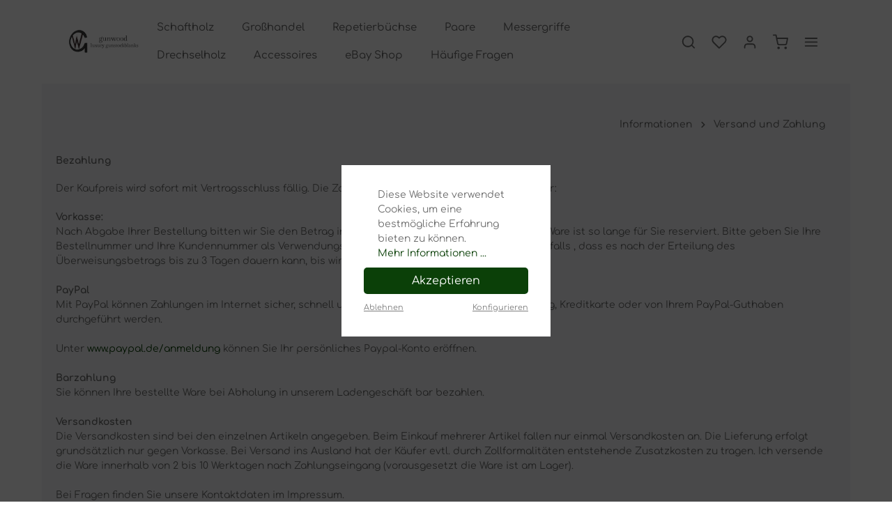

--- FILE ---
content_type: text/html; charset=UTF-8
request_url: https://www.luxury-gunstockblanks.com/Informationen/Versand-und-Zahlung/
body_size: 16057
content:
<!DOCTYPE html><html lang="de-DE" itemscope="itemscope" itemtype="https://schema.org/WebPage"><head><meta charset="utf-8"><meta name="viewport" content="width=device-width, initial-scale=1, shrink-to-fit=no"><meta name="author" content=""/><meta name="robots" content="index,follow"/><meta name="revisit-after" content="15 days"/><meta name="keywords" content=""/><meta name="description" content=""/><meta property="og:url" content="https://www.luxury-gunstockblanks.com/Informationen/Versand-und-Zahlung/"/><meta property="og:type" content="website"/><meta property="og:site_name" content="Luxury gunstock blanks - gunwood"/><meta property="og:title" content="Versand und Zahlung"/><meta property="og:description" content=""/><meta property="og:image" content="https://www.luxury-gunstockblanks.com/media/80/b8/18/1676466713/logo-gunstock.png"/><meta name="twitter:card" content="summary"/><meta name="twitter:site" content="Luxury gunstock blanks - gunwood"/><meta name="twitter:title" content="Versand und Zahlung"/><meta name="twitter:description" content=""/><meta name="twitter:image" content="https://www.luxury-gunstockblanks.com/media/80/b8/18/1676466713/logo-gunstock.png"/><meta itemprop="copyrightHolder" content="Luxury gunstock blanks - gunwood"/><meta itemprop="copyrightYear" content=""/><meta itemprop="isFamilyFriendly" content="true"/><meta itemprop="image" content="https://www.luxury-gunstockblanks.com/media/80/b8/18/1676466713/logo-gunstock.png"/><link rel="shortcut icon" href="https://www.luxury-gunstockblanks.com/media/14/f5/7b/1676466560/150-150.png"><link rel="apple-touch-icon" sizes="180x180" href="https://www.luxury-gunstockblanks.com/media/eb/31/2d/1676466575/16-161.png"><meta name="theme-color" content="#ffffff"/><link rel="canonical" href="https://www.luxury-gunstockblanks.com/Informationen/Versand-und-Zahlung/" /><title itemprop="name">Versand und Zahlung</title><link rel="stylesheet" href="https://www.luxury-gunstockblanks.com/theme/c273098c8df4006175c51641054886bc/css/all.css?17676215431147864"><link rel="stylesheet" href="https://www.luxury-gunstockblanks.com/bundles/moorlfoundation/storefront/css/animate.css?169409304689270"><style> :root { --moorl-advanced-search-width: 600px; } </style> <script>window.COOKIE_ACCEPT_RELOAD=0;window.features={"V6_5_0_0":false,"v6.5.0.0":false,"PERFORMANCE_TWEAKS":false,"performance.tweaks":false,"FEATURE_NEXT_1797":false,"feature.next.1797":false,"FEATURE_NEXT_16710":false,"feature.next.16710":false,"FEATURE_NEXT_13810":false,"feature.next.13810":false,"FEATURE_NEXT_13250":false,"feature.next.13250":false,"FEATURE_NEXT_17276":false,"feature.next.17276":false,"FEATURE_NEXT_16151":false,"feature.next.16151":false,"FEATURE_NEXT_16155":false,"feature.next.16155":false,"FEATURE_NEXT_19501":false,"feature.next.19501":false,"FEATURE_NEXT_15053":false,"feature.next.15053":false,"FEATURE_NEXT_18215":false,"feature.next.18215":false,"FEATURE_NEXT_15815":false,"feature.next.15815":false,"FEATURE_NEXT_14699":false,"feature.next.14699":false,"FEATURE_NEXT_15707":false,"feature.next.15707":false,"FEATURE_NEXT_14360":false,"feature.next.14360":false,"FEATURE_NEXT_15172":false,"feature.next.15172":false,"FEATURE_NEXT_14001":false,"feature.next.14001":false,"FEATURE_NEXT_7739":false,"feature.next.7739":false,"FEATURE_NEXT_16200":false,"feature.next.16200":false,"FEATURE_NEXT_13410":false,"feature.next.13410":false,"FEATURE_NEXT_15917":false,"feature.next.15917":false,"FEATURE_NEXT_15957":false,"feature.next.15957":false,"FEATURE_NEXT_13601":false,"feature.next.13601":false,"FEATURE_NEXT_16992":false,"feature.next.16992":false,"FEATURE_NEXT_7530":false,"feature.next.7530":false,"FEATURE_NEXT_16824":false,"feature.next.16824":false,"FEATURE_NEXT_16271":false,"feature.next.16271":false,"FEATURE_NEXT_15381":false,"feature.next.15381":false,"FEATURE_NEXT_17275":false,"feature.next.17275":false,"FEATURE_NEXT_17016":false,"feature.next.17016":false,"FEATURE_NEXT_16236":false,"feature.next.16236":false,"FEATURE_NEXT_16640":false,"feature.next.16640":false,"FEATURE_NEXT_17858":false,"feature.next.17858":false,"FEATURE_NEXT_6758":false,"feature.next.6758":false,"FEATURE_NEXT_19048":false,"feature.next.19048":false,"FEATURE_NEXT_19822":false,"feature.next.19822":false,"FEATURE_NEXT_18129":false,"feature.next.18129":false,"FEATURE_NEXT_19163":false,"feature.next.19163":false,"FEATURE_NEXT_18187":false,"feature.next.18187":false,"FEATURE_NEXT_17978":false,"feature.next.17978":false,"FEATURE_NEXT_11634":false,"feature.next.11634":false,"FEATURE_NEXT_21547":false,"feature.next.21547":false,"FEATURE_NEXT_22900":false,"feature.next.22900":false};window.gtagActive=true;window.gtagURL='https://www.googletagmanager.com/gtag/js?id=UA-89159844-1'
window.controllerName='navigation';window.actionName='index';window.trackOrders='1';window.gtagTrackingId='UA-89159844-1';window.dataLayer=window.dataLayer||[];window.gtagConfig={'anonymize_ip':'1','cookie_domain':'none','cookie_prefix':'_swag_ga',};function gtag(){dataLayer.push(arguments);};window.useDefaultCookieConsent=true;window.activeNavigationId='339431cfacd74414964c6875e5936fb4';window.router={'frontend.cart.offcanvas':'/checkout/offcanvas','frontend.cookie.offcanvas':'/cookie/offcanvas','frontend.checkout.finish.page':'/checkout/finish','frontend.checkout.info':'/widgets/checkout/info','frontend.menu.offcanvas':'/widgets/menu/offcanvas','frontend.cms.page':'/widgets/cms','frontend.cms.navigation.page':'/widgets/cms/navigation','frontend.account.addressbook':'/widgets/account/address-book','frontend.csrf.generateToken':'/csrf/generate','frontend.country.country-data':'/country/country-state-data','frontend.store-api.proxy':'/_proxy/store-api',};window.storeApiProxyToken='8563800e3b8eb1a2e9bd590399f6e79.HhvQak5Fl6t1Z_zBXHEw3ECsXIfTOYuYM3fM3RH5IaY.a0nnLyAL1vQ7M6mpGhABsTPkD-niXv_8fjG2tSGPcNBIXKMTPBbRzBtTzA';window.salesChannelId='b925e2cbec734bfba9a49afd2d9319c0';window.breakpoints={"xs":0,"sm":576,"md":768,"lg":992,"xl":1200};window.csrf={'enabled':'1','mode':'twig'};window.customerLoggedInState=0;window.wishlistEnabled=1;</script> <script id="sw-google-tag-manager-init" type="javascript/blocked"> window.gtagCallback = function gtagCallbackFunction() {} </script></head><body class="is-ctl-navigation is-act-index has-marketing-slider has-lbl-floating is-flyout-fullscreen is-mn-offcanvas-md is-srch-overlay is-tb-offcanvas is-lo-full-width"><noscript class="noscript-main"><div role="alert" class="alert alert-info alert-has-icon"> <span class="icon icon-info"><svg xmlns="http://www.w3.org/2000/svg" xmlns:xlink="http://www.w3.org/1999/xlink" width="24" height="24" viewBox="0 0 24 24"><defs><path d="M12 7c.5523 0 1 .4477 1 1s-.4477 1-1 1-1-.4477-1-1 .4477-1 1-1zm1 9c0 .5523-.4477 1-1 1s-1-.4477-1-1v-5c0-.5523.4477-1 1-1s1 .4477 1 1v5zm11-4c0 6.6274-5.3726 12-12 12S0 18.6274 0 12 5.3726 0 12 0s12 5.3726 12 12zM12 2C6.4772 2 2 6.4772 2 12s4.4772 10 10 10 10-4.4772 10-10S17.5228 2 12 2z" id="icons-default-info" /></defs><use xlink:href="#icons-default-info" fill="#758CA3" fill-rule="evenodd" /></svg></span> <div class="alert-content-container"><div class="alert-content"> Um unseren Shop in vollem Umfang nutzen zu können, empfehlen wir Ihnen Javascript in Ihrem Browser zu aktivieren. </div></div></div></noscript><div class="page-wrapper"><header class="header-main header-pos-relative header-single-line header-multi-line-mobile header-logo-left" data-zen-sticky-header="true" data-zen-sticky-header-options="{&quot;viewports&quot;:[&quot;XS&quot;,&quot;SM&quot;,&quot;MD&quot;,&quot;LG&quot;,&quot;XL&quot;],&quot;scrollOffset&quot;:&quot;&quot;,&quot;autoHide&quot;:true}" data-zen-header-tooltips="true" data-zen-header-tooltips-options="{&quot;tooltipPlacement&quot;:&quot;left&quot;}"><div class="header-inner"><div class="d-none js-top-bar-offcanvas-initial-content"> <button class="btn btn-light offcanvas-close js-offcanvas-close btn-block sticky-top"> <span class="icon icon-x icon-sm"><svg xmlns="http://www.w3.org/2000/svg" xmlns:xlink="http://www.w3.org/1999/xlink" version="1.1" width="32" height="32" viewBox="0 0 32 32"><defs><path d="M17.867 16.667l7.067-7.067c0.533-0.533 0.533-1.333 0-1.867s-1.333-0.533-1.867 0l-7.067 7.067-7.067-7.067c-0.533-0.533-1.333-0.533-1.867 0s-0.533 1.333 0 1.867l7.067 7.067-7.067 7.067c-0.533 0.533-0.533 1.333 0 1.867 0.267 0.267 0.533 0.4 0.933 0.4s0.667-0.133 0.933-0.4l7.067-7.067 7.067 7.067c0.267 0.267 0.667 0.4 0.933 0.4s0.667-0.133 0.933-0.4c0.533-0.533 0.533-1.333 0-1.867l-7.067-7.067z" id="icons-feather-x" /></defs><use xlink:href="#icons-feather-x" fill-rule="evenodd" /></svg></span> Menü schließen </button> <div class="offcanvas-content-container"><div class="top-bar-logo"><a class="top-bar-logo-link" href="/" title="Zur Startseite wechseln"><picture><source srcset="https://www.luxury-gunstockblanks.com/media/75/39/60/1679003986/demo-stratus-logo-offcanvas_%283%29.svg" media="(min-width: 768px) and (max-width: 991px)"><source srcset="https://www.luxury-gunstockblanks.com/media/75/39/60/1679003986/demo-stratus-logo-offcanvas_%283%29.svg" media="(max-width: 767px)"><img src="https://www.luxury-gunstockblanks.com/media/75/39/60/1679003986/demo-stratus-logo-offcanvas_%283%29.svg" alt="Zur Startseite wechseln" class="img-fluid top-bar-logo-main-img"/></picture></a></div><div class="top-bar-marketing"><div class="text-slider" data-text-slider="true" data-zen-text-slider-options='{"interval": 4000}'><div class="text-items text-slider-items"><div class="text-item text-slider-item"><span class="item-entry">Marketin Text Silder</span></div></div></div></div><div class="top-bar d-none d-lg-block"><div class="container"><nav class="top-bar-nav"><div class="top-bar-nav-item top-bar-language"><form method="post" action="/checkout/language" class="language-form" data-form-auto-submit="true"><input type="hidden" name="_csrf_token" value="e89029b7856b3ac6071c67f8b248.O8jveB5bXFCKyhu8TIc_sm4CJc9gt8m6Lxxf2UUqE2o.fqmNP08-CmbMlV_rHfJdxjhXfYA0wZbofW4GqT0SPgd9pqERahwbN8ybXg"><div class="languages-menu dropdown"> <button class="btn dropdown-toggle top-bar-nav-btn" type="button" id="languagesDropdown-top-bar" data-toggle="dropdown" aria-haspopup="true" aria-expanded="false"><div class="top-bar-list-icon language-flag country-de language-de"></div> <span class="top-bar-nav-text">Deutsch</span> </button> <div class="top-bar-list dropdown-menu dropdown-menu-right" aria-labelledby="languagesDropdown-top-bar"><div class="top-bar-list-item dropdown-item item-checked" title=""> <label class="top-bar-list-label" for="top-bar-2fbb5fe2e29a4d70aa5854ce7ce3e20b"><input id="top-bar-2fbb5fe2e29a4d70aa5854ce7ce3e20b" class="top-bar-list-radio" value="2fbb5fe2e29a4d70aa5854ce7ce3e20b" name="languageId" type="radio" checked><div class="top-bar-list-icon language-flag country-de language-de"></div> Deutsch </label></div><div class="top-bar-list-item dropdown-item" title=""> <label class="top-bar-list-label" for="top-bar-c17f42dbb04142849e32e4340c30c64d"><input id="top-bar-c17f42dbb04142849e32e4340c30c64d" class="top-bar-list-radio" value="c17f42dbb04142849e32e4340c30c64d" name="languageId" type="radio"><div class="top-bar-list-icon language-flag country-en language-gb"></div> English </label></div></div></div><input name="redirectTo" type="hidden" value="frontend.navigation.page"/><input name="redirectParameters[navigationId]" type="hidden" value="339431cfacd74414964c6875e5936fb4"></form></div></nav></div></div><div class="top-bar-nav-item top-bar-login-register"> <span class="top-bar-login"><a href="/account/login" title="Anmelden" class="top-bar-login-item"> Anmelden </a></span> <span>oder</span> <span class="top-bar-register"><a href="/account/login" title="registrieren" class="top-bar-register-item"> registrieren </a></span> </div></div></div><div class="nav-header bg-opacity-100"><div class="container"><div class="header-row row header-gutters align-items-center "><div class="header-logo-col col-12 col-sm-auto order-1"><div class="header-logo-main"><a class="header-logo-main-link" href="/" title="Zur Startseite wechseln"><picture class="header-logo-picture"><source srcset="https://www.luxury-gunstockblanks.com/media/d5/73/4b/1676466542/logo58435c8fa3a9f.png" media="(max-width: 767px)"><img src="https://www.luxury-gunstockblanks.com/media/80/b8/18/1676466713/logo-gunstock.png" alt="Zur Startseite wechseln" class="img-fluid header-logo-main-img"/></picture></a></div></div><div class="header-nav-col nav-main d-none d-lg-flex col-lg order-lg-2 bg-opacity-100"><div class="main-navigation" id="mainNavigation" data-flyout-menu="true"><div class="container"><nav class="nav main-navigation-menu" itemscope="itemscope" itemtype="http://schema.org/SiteNavigationElement"><a class="nav-link main-navigation-link" href="https://www.luxury-gunstockblanks.com/Schaftholz/" itemprop="url" data-flyout-menu-trigger="9f328033b66844c4ae6e67fbbc0dceae" title="Schaftholz"><div class="main-navigation-link-text has-children" data-hover="Schaftholz"> <span class="main-navigation-link-name" data-hover="Schaftholz" itemprop="name">Schaftholz</span> </div></a><a class="nav-link main-navigation-link" href="https://www.luxury-gunstockblanks.com/Grosshandel/" itemprop="url" title="Großhandel"><div class="main-navigation-link-text" data-hover="Großhandel"> <span class="main-navigation-link-name" data-hover="Großhandel" itemprop="name">Großhandel</span> </div></a><a class="nav-link main-navigation-link" href="https://www.luxury-gunstockblanks.com/Repetierbuechse/" itemprop="url" data-flyout-menu-trigger="4f451ed46aef476d88fc52127e6f39c4" title="Repetierbüchse"><div class="main-navigation-link-text has-children" data-hover="Repetierbüchse"> <span class="main-navigation-link-name" data-hover="Repetierbüchse" itemprop="name">Repetierbüchse</span> </div></a><a class="nav-link main-navigation-link" href="https://www.luxury-gunstockblanks.com/Paare/" itemprop="url" title="Paare"><div class="main-navigation-link-text" data-hover="Paare"> <span class="main-navigation-link-name" data-hover="Paare" itemprop="name">Paare</span> </div></a><a class="nav-link main-navigation-link" href="https://www.luxury-gunstockblanks.com/Messergriffe/" itemprop="url" data-flyout-menu-trigger="16d1365486dd46efbaf6ce83642a67f2" title="Messergriffe"><div class="main-navigation-link-text has-children" data-hover="Messergriffe"> <span class="main-navigation-link-name" data-hover="Messergriffe" itemprop="name">Messergriffe</span> </div></a><a class="nav-link main-navigation-link" href="https://www.luxury-gunstockblanks.com/Drechselholz/" itemprop="url" title="Drechselholz"><div class="main-navigation-link-text" data-hover="Drechselholz"> <span class="main-navigation-link-name" data-hover="Drechselholz" itemprop="name">Drechselholz</span> </div></a><a class="nav-link main-navigation-link" href="https://www.luxury-gunstockblanks.com/Accessoires/" itemprop="url" title="Accessoires"><div class="main-navigation-link-text" data-hover="Accessoires"> <span class="main-navigation-link-name" data-hover="Accessoires" itemprop="name">Accessoires</span> </div></a><a class="nav-link main-navigation-link" href="https://bayfeeds.com/gunwood_de" itemprop="url" target="_blank" title="eBay Shop"><div class="main-navigation-link-text" data-hover="eBay Shop"> <span class="main-navigation-link-name" data-hover="eBay Shop" itemprop="name">eBay Shop</span> </div></a><a class="nav-link main-navigation-link" href="https://www.luxury-gunstockblanks.com/Haeufige-Fragen/" itemprop="url" title="Häufige Fragen"><div class="main-navigation-link-text" data-hover="Häufige Fragen"> <span class="main-navigation-link-name" data-hover="Häufige Fragen" itemprop="name">Häufige Fragen</span> </div></a></nav></div><div class="navigation-flyouts"><div class="navigation-flyout" data-flyout-menu-id="9f328033b66844c4ae6e67fbbc0dceae"><div class="navigation-flyout-inner"><div class="container"><div class="row navigation-flyout-content"><div class="col"><div class="navigation-flyout-categories"><div class="row navigation-flyout-categories is-level-0"><div class="col-3 navigation-flyout-col"><a class="nav-item nav-link navigation-flyout-link is-level-0" href="https://www.luxury-gunstockblanks.com/Schaftholz/Schaftrohlinge/" itemprop="url" title="Schaftrohlinge"> <span itemprop="name">Schaftrohlinge</span> </a><div class="navigation-flyout-categories is-level-1"><div class="navigation-flyout-col"><a class="nav-item nav-link navigation-flyout-link is-level-1" href="https://www.luxury-gunstockblanks.com/Schaftholz/Schaftrohlinge/0-150/" itemprop="url" title="0€ - 150€"> <span itemprop="name">0€ - 150€</span> </a></div><div class="navigation-flyout-col"><a class="nav-item nav-link navigation-flyout-link is-level-1" href="https://www.luxury-gunstockblanks.com/Schaftholz/Schaftrohlinge/150-300/" itemprop="url" title="150€ - 300€"> <span itemprop="name">150€ - 300€</span> </a></div><div class="navigation-flyout-col"><a class="nav-item nav-link navigation-flyout-link is-level-1" href="https://www.luxury-gunstockblanks.com/Schaftholz/Schaftrohlinge/300-700/" itemprop="url" title="300€ - 700€"> <span itemprop="name">300€ - 700€</span> </a></div><div class="navigation-flyout-col"><a class="nav-item nav-link navigation-flyout-link is-level-1" href="https://www.luxury-gunstockblanks.com/Schaftholz/Schaftrohlinge/700-und-mehr/" itemprop="url" title="700€ und mehr"> <span itemprop="name">700€ und mehr</span> </a></div></div></div><div class="col-3 navigation-flyout-col"><a class="nav-item nav-link navigation-flyout-link is-level-0" href="https://www.luxury-gunstockblanks.com/Schaftholz/Halbautomatische-Buechsen/" itemprop="url" title="Halbautomatische Büchsen"> <span itemprop="name">Halbautomatische Büchsen</span> </a><div class="navigation-flyout-categories is-level-1"><div class="navigation-flyout-col"><a class="nav-item nav-link navigation-flyout-link is-level-1" href="https://www.luxury-gunstockblanks.com/Schaftholz/Halbautomatische-Buechsen/0-100/" itemprop="url" title="0€ - 100€"> <span itemprop="name">0€ - 100€</span> </a></div><div class="navigation-flyout-col"><a class="nav-item nav-link navigation-flyout-link is-level-1" href="https://www.luxury-gunstockblanks.com/Schaftholz/Halbautomatische-Buechsen/101-250/" itemprop="url" title="101€ - 250€"> <span itemprop="name">101€ - 250€</span> </a></div><div class="navigation-flyout-col"><a class="nav-item nav-link navigation-flyout-link is-level-1" href="https://www.luxury-gunstockblanks.com/Schaftholz/Halbautomatische-Buechsen/251-550/" itemprop="url" title="251€ - 550€"> <span itemprop="name">251€ - 550€</span> </a></div><div class="navigation-flyout-col"><a class="nav-item nav-link navigation-flyout-link is-level-1" href="https://www.luxury-gunstockblanks.com/Schaftholz/Halbautomatische-Buechsen/551-und-mehr/" itemprop="url" title="551€ und mehr"> <span itemprop="name">551€ und mehr</span> </a></div></div></div><div class="col-3 navigation-flyout-col"><a class="nav-item nav-link navigation-flyout-link is-level-0" href="https://www.luxury-gunstockblanks.com/Schaftholz/Ausstellung/" itemprop="url" title="Ausstellung"> <span itemprop="name">Ausstellung</span> </a><div class="navigation-flyout-categories is-level-1"></div></div></div></div></div></div></div></div></div><div class="navigation-flyout" data-flyout-menu-id="4f451ed46aef476d88fc52127e6f39c4"><div class="navigation-flyout-inner"><div class="container"><div class="row navigation-flyout-content"><div class="col"><div class="navigation-flyout-categories"><div class="row navigation-flyout-categories is-level-0"><div class="col-3 navigation-flyout-col"><a class="nav-item nav-link navigation-flyout-link is-level-0" href="https://www.luxury-gunstockblanks.com/Repetierbuechse/0-250/" itemprop="url" title="0€ - 250€"> <span itemprop="name">0€ - 250€</span> </a><div class="navigation-flyout-categories is-level-1"></div></div><div class="col-3 navigation-flyout-col"><a class="nav-item nav-link navigation-flyout-link is-level-0" href="https://www.luxury-gunstockblanks.com/Repetierbuechse/251-550/" itemprop="url" title="251€ - 550€"> <span itemprop="name">251€ - 550€</span> </a><div class="navigation-flyout-categories is-level-1"></div></div><div class="col-3 navigation-flyout-col"><a class="nav-item nav-link navigation-flyout-link is-level-0" href="https://www.luxury-gunstockblanks.com/Repetierbuechse/551-und-mehr/" itemprop="url" title="551€ und mehr"> <span itemprop="name">551€ und mehr</span> </a><div class="navigation-flyout-categories is-level-1"></div></div></div></div></div></div></div></div></div><div class="navigation-flyout" data-flyout-menu-id="16d1365486dd46efbaf6ce83642a67f2"><div class="navigation-flyout-inner"><div class="container"><div class="row navigation-flyout-content"><div class="col"><div class="navigation-flyout-categories"><div class="row navigation-flyout-categories is-level-0"><div class="col-3 navigation-flyout-col"><a class="nav-item nav-link navigation-flyout-link is-level-0" href="https://www.luxury-gunstockblanks.com/Messergriffe/13-x-4-x-4-cm/" itemprop="url" title="13 x 4 x 4 cm"> <span itemprop="name">13 x 4 x 4 cm</span> </a><div class="navigation-flyout-categories is-level-1"></div></div><div class="col-3 navigation-flyout-col"><a class="nav-item nav-link navigation-flyout-link is-level-0" href="https://www.luxury-gunstockblanks.com/Messergriffe/11-x-6-x-3-5-cm/" itemprop="url" title="11 x 6 x 3,5 cm"> <span itemprop="name">11 x 6 x 3,5 cm</span> </a><div class="navigation-flyout-categories is-level-1"></div></div><div class="col-3 navigation-flyout-col"><a class="nav-item nav-link navigation-flyout-link is-level-0" href="https://www.luxury-gunstockblanks.com/Messergriffe/15-x-7-x-5-cm/" itemprop="url" title="15 x 7 x 5 cm"> <span itemprop="name">15 x 7 x 5 cm</span> </a><div class="navigation-flyout-categories is-level-1"></div></div><div class="col-3 navigation-flyout-col"><a class="nav-item nav-link navigation-flyout-link is-level-0" href="https://www.luxury-gunstockblanks.com/Messergriffe/13-x-4-x-3-cm/" itemprop="url" title="13 x 4 x 3 cm"> <span itemprop="name">13 x 4 x 3 cm</span> </a><div class="navigation-flyout-categories is-level-1"></div></div><div class="col-3 navigation-flyout-col"><a class="nav-item nav-link navigation-flyout-link is-level-0" href="https://www.luxury-gunstockblanks.com/Messergriffe/Ander-Groesse/" itemprop="url" title="Ander Größe"> <span itemprop="name">Ander Größe</span> </a><div class="navigation-flyout-categories is-level-1"></div></div><div class="col-3 navigation-flyout-col"><a class="nav-item nav-link navigation-flyout-link is-level-0" href="https://www.luxury-gunstockblanks.com/Messergriffe/Messergriffschalen/" itemprop="url" title="Messergriffschalen"> <span itemprop="name">Messergriffschalen</span> </a><div class="navigation-flyout-categories is-level-1"></div></div></div></div></div></div></div></div></div></div></div></div><div class="header-menu-button col-auto d-lg-none order-2 ml-sm-auto" data-zen-tooltip-title="Menü"> <button class="btn nav-main-toggle-btn header-actions-btn" type="button" data-offcanvas-menu="true" aria-label="Menü"> <span class="icon icon-stack"><svg xmlns="http://www.w3.org/2000/svg" xmlns:xlink="http://www.w3.org/1999/xlink" version="1.1" width="32" height="32" viewBox="0 0 32 32"><defs><path d="M28 15.333h-24c-0.8 0-1.333 0.533-1.333 1.333s0.533 1.333 1.333 1.333h24c0.8 0 1.333-0.533 1.333-1.333s-0.533-1.333-1.333-1.333zM4 10h24c0.8 0 1.333-0.533 1.333-1.333s-0.533-1.333-1.333-1.333h-24c-0.8 0-1.333 0.533-1.333 1.333s0.533 1.333 1.333 1.333zM28 23.333h-24c-0.8 0-1.333 0.533-1.333 1.333s0.533 1.333 1.333 1.333h24c0.8 0 1.333-0.533 1.333-1.333s-0.533-1.333-1.333-1.333z" id="icons-feather-stack" /></defs><use xlink:href="#icons-feather-stack" fill-rule="evenodd" /></svg></span> </button> </div><div class="header-search-col col-12 order-5"> <button class="d-none js-overlay-close" type="button" aria-label="Close"> <span class="icon icon-x icon-lg"><svg xmlns="http://www.w3.org/2000/svg" xmlns:xlink="http://www.w3.org/1999/xlink" version="1.1" width="32" height="32" viewBox="0 0 32 32"><use xlink:href="#icons-feather-x" fill-rule="evenodd" /></svg></span> </button> <div class="collapse" id="searchCollapse"><div class="header-search"><form action="/search" method="get" data-search-form="true" data-search-widget-options='{&quot;searchWidgetMinChars&quot;:2}' data-url="/suggest?search=" class="header-search-form"><div class="input-group"><input type="search" name="search" class="form-control header-search-input" autocomplete="off" autocapitalize="off" placeholder="Suchbegriff ..." aria-label="Suchbegriff ..." value=""><div class="input-group-append"> <button type="submit" class="btn header-search-btn" aria-label="Suchen"> <span class="header-search-icon"> <span class="icon icon-search"><svg xmlns="http://www.w3.org/2000/svg" xmlns:xlink="http://www.w3.org/1999/xlink" version="1.1" width="32" height="32" viewBox="0 0 32 32"><defs><path d="M28.933 27.733l-4.933-4.933c1.6-2 2.667-4.667 2.667-7.467 0-6.667-5.333-12-12-12s-12 5.333-12 12c0 6.667 5.333 12 12 12 2.8 0 5.467-0.933 7.467-2.667l4.933 4.933c0.267 0.267 0.667 0.4 0.933 0.4s0.667-0.133 0.933-0.4c0.533-0.533 0.533-1.333 0-1.867zM5.333 15.333c0-5.2 4.133-9.333 9.333-9.333s9.333 4.133 9.333 9.333c0 2.533-1.067 4.933-2.667 6.533 0 0 0 0 0 0s0 0 0 0c-1.733 1.733-4 2.667-6.533 2.667-5.333 0.133-9.467-4-9.467-9.2z" id="icons-feather-search" /></defs><use xlink:href="#icons-feather-search" fill-rule="evenodd" /></svg></span> </span> </button> </div></div></form></div></div></div><div class="header-actions-col col-auto order-3 order-md-4 ml-auto ml-sm-0"><div class="row no-gutters justify-content-end"><div class="col-auto"><div class="search-toggle" data-zen-tooltip-title="Suchen"> <button class="btn header-actions-btn search-toggle-btn js-search-toggle-btn collapsed" type="button" data-zen-toggle="overlay" aria-label="Suchen"> <span class="icon icon-search"><svg xmlns="http://www.w3.org/2000/svg" xmlns:xlink="http://www.w3.org/1999/xlink" version="1.1" width="32" height="32" viewBox="0 0 32 32"><use xlink:href="#icons-feather-search" fill-rule="evenodd" /></svg></span> <span class="icon icon-x icon-search-close d-none"><svg xmlns="http://www.w3.org/2000/svg" xmlns:xlink="http://www.w3.org/1999/xlink" version="1.1" width="32" height="32" viewBox="0 0 32 32"><use xlink:href="#icons-feather-x" fill-rule="evenodd" /></svg></span> </button> </div></div><div class="col-auto"><div class="header-wishlist" data-zen-tooltip-title="Merkzettel"><a class="btn header-wishlist-btn header-actions-btn" href="/wishlist" title="Merkzettel" aria-label="Merkzettel"> <span class="header-wishlist-icon"> <span class="icon icon-heart"><svg xmlns="http://www.w3.org/2000/svg" xmlns:xlink="http://www.w3.org/1999/xlink" version="1.1" width="32" height="32" viewBox="0 0 32 32"><defs><path d="M28.667 5.867v0c-1.6-1.6-3.733-2.533-6-2.533v0c-2.267 0-4.533 0.933-6.133 2.533 0 0 0 0 0 0l-0.533 0.533-0.533-0.533c-1.6-1.6-3.733-2.533-6.133-2.533-2.267 0-4.4 0.933-6 2.533s-2.667 3.867-2.667 6.133 0.933 4.533 2.533 6.133l11.733 11.733c0.267 0.267 0.533 0.4 0.933 0.4s0.667-0.133 0.933-0.4l11.733-11.733c3.6-3.333 3.6-8.933 0.133-12.267zM26.8 16.267l-10.8 10.8-10.8-10.8c-2.4-2.4-2.4-6.133 0-8.533 1.067-1.2 2.667-1.733 4.133-1.733 1.6 0 3.067 0.533 4.267 1.733l1.467 1.467c0.533 0.533 1.333 0.533 1.867 0l1.333-1.467c0 0 0 0 0 0 1.2-1.067 2.667-1.733 4.4-1.733 0 0 0 0 0 0 1.6 0 3.067 0.667 4.267 1.733v0c1.067 1.2 1.733 2.667 1.733 4.267s-0.667 3.067-1.867 4.267z" id="icons-feather-heart" /></defs><use xlink:href="#icons-feather-heart" fill-rule="evenodd" /></svg></span> </span> <span class="badge badge-primary header-wishlist-badge" id="wishlist-basket" data-wishlist-storage="true" data-wishlist-storage-options="{&quot;listPath&quot;:&quot;\/wishlist\/list&quot;,&quot;mergePath&quot;:&quot;\/wishlist\/merge&quot;,&quot;tokenMergePath&quot;:&quot;2ae31339a07fc6b72.UA7eQTK56AIogTsBtfwa_IEZDPFEZ9Je7z4QwpcRRfs.FFiNDniJvjJEzHBy-oZxzchqYqM-X5cqpHdxtN5UA5BmW5osYtClL22zbg&quot;,&quot;pageletPath&quot;:&quot;\/wishlist\/merge\/pagelet&quot;,&quot;tokenPageletPath&quot;:&quot;a9a6f84b1160390eea5.MtJBgw4wyHlv8OnaABv8hUxherWuc2Ki9QqLzYHkBIM.Uacy4n0BkggckdGIZHCI5xZSNNjLFD30zWnGnPWxcuZTgSbQNge4HDiZvA&quot;}" data-wishlist-widget="true" data-wishlist-widget-options="{&quot;showCounter&quot;:true}"></span> </a></div></div><div class="col-auto"><div class="account-menu" data-zen-tooltip-title="Mein Konto"><div class="dropdown"> <button class="btn account-menu-btn header-actions-btn" type="button" id="accountWidget" data-offcanvas-account-menu="true" data-toggle="dropdown" aria-haspopup="true" aria-expanded="false" aria-label="Mein Konto" title="Mein Konto"> <span class="icon icon-avatar"><svg xmlns="http://www.w3.org/2000/svg" xmlns:xlink="http://www.w3.org/1999/xlink" version="1.1" width="32" height="32" viewBox="0 0 32 32"><defs><path d="M21.333 19.333h-10.667c-3.733 0-6.667 2.933-6.667 6.667v2.667c0 0.8 0.533 1.333 1.333 1.333s1.333-0.533 1.333-1.333v-2.667c0-2.267 1.733-4 4-4h10.667c2.267 0 4 1.733 4 4v2.667c0 0.8 0.533 1.333 1.333 1.333s1.333-0.533 1.333-1.333v-2.667c0-3.733-2.933-6.667-6.667-6.667zM16 16.667c3.733 0 6.667-2.933 6.667-6.667s-2.933-6.667-6.667-6.667-6.667 2.933-6.667 6.667 2.933 6.667 6.667 6.667zM16 6c2.267 0 4 1.733 4 4s-1.733 4-4 4-4-1.733-4-4 1.733-4 4-4z" id="icons-feather-avatar" /></defs><use xlink:href="#icons-feather-avatar" fill-rule="evenodd" /></svg></span> </button> <div class="dropdown-menu dropdown-menu-right account-menu-dropdown shadow js-account-menu-dropdown" aria-labelledby="accountWidget"> <button class="btn btn-light offcanvas-close js-offcanvas-close btn-block sticky-top"> <span class="icon icon-x icon-sm"><svg xmlns="http://www.w3.org/2000/svg" xmlns:xlink="http://www.w3.org/1999/xlink" version="1.1" width="32" height="32" viewBox="0 0 32 32"><use xlink:href="#icons-feather-x" fill-rule="evenodd" /></svg></span> Menü schließen </button> <div class="offcanvas-content-container"><div class="account-menu"><div class="dropdown-header account-menu-header"> Mein Konto </div><div class="account-menu-login"><a href="/account/login" title="Anmelden" class="btn btn-primary account-menu-login-button"> Anmelden </a><div class="account-menu-register"> oder <a href="/account/login" title="registrieren">registrieren</a></div></div><div class="account-menu-links"><div class="header-account-menu"><div class="card account-menu-inner"><div class="list-group list-group-flush account-aside-list-group"><a href="/account" title="Übersicht" class="list-group-item list-group-item-action account-aside-item"> Übersicht </a><a href="/account/profile" title="Persönliches Profil" class="list-group-item list-group-item-action account-aside-item"> Persönliches Profil </a><a href="/account/address" title="Adressen" class="list-group-item list-group-item-action account-aside-item"> Adressen </a><a href="/account/payment" title="Zahlungsarten" class="list-group-item list-group-item-action account-aside-item"> Zahlungsarten </a><a href="/account/order" title="Bestellungen" class="list-group-item list-group-item-action account-aside-item"> Bestellungen </a></div></div></div></div></div></div></div></div></div></div><div class="col-auto"><div class="header-cart" data-offcanvas-cart="true" data-zen-tooltip-title="Warenkorb"><a class="btn header-cart-btn header-actions-btn" href="/checkout/cart" data-cart-widget="true" title="Warenkorb" aria-label="Warenkorb"> <span class="header-cart-icon"> <span class="icon icon-bag"><svg xmlns="http://www.w3.org/2000/svg" xmlns:xlink="http://www.w3.org/1999/xlink" version="1.1" width="32" height="32" viewBox="0 0 32 32"><defs><path d="M14.667 28.667c0 1.473-1.194 2.667-2.667 2.667s-2.667-1.194-2.667-2.667c0-1.473 1.194-2.667 2.667-2.667s2.667 1.194 2.667 2.667zM29.333 28.667c0 1.473-1.194 2.667-2.667 2.667s-2.667-1.194-2.667-2.667c0-1.473 1.194-2.667 2.667-2.667s2.667 1.194 2.667 2.667zM31.733 7.867c-0.267-0.4-0.667-0.533-1.067-0.533h-21.6l-1.067-5.6c-0.133-0.667-0.667-1.067-1.333-1.067h-5.333c-0.8 0-1.333 0.533-1.333 1.333s0.533 1.333 1.333 1.333h4.267l1.067 5.6c0 0 0 0.133 0 0.133l2.267 11.067c0.4 1.867 2 3.2 3.867 3.2 0 0 0 0 0.133 0h12.933c2 0 3.6-1.333 4-3.2l2.133-11.2c0-0.4 0-0.8-0.267-1.067zM27.2 19.6c-0.133 0.667-0.667 1.067-1.333 1.067h-12.933c-0.667 0-1.2-0.4-1.333-1.067l-2-9.6h19.467l-1.867 9.6z" id="icons-feather-bag" /></defs><use xlink:href="#icons-feather-bag" fill-rule="evenodd" /></svg></span> </span> <span class="header-cart-total"> 0,00 €* </span> </a></div></div><div class="col-auto d-none d-lg-block"><div class="top-bar-toggle" data-zen-tooltip-title="Mehr"> <button class="btn header-actions-btn top-bar-toggle-btn" type="button" aria-label="Mehr" data-offcanvas-top-bar="true"> <span class="icon icon-stack"><svg xmlns="http://www.w3.org/2000/svg" xmlns:xlink="http://www.w3.org/1999/xlink" version="1.1" width="32" height="32" viewBox="0 0 32 32"><use xlink:href="#icons-feather-stack" fill-rule="evenodd" /></svg></span> </button> </div></div></div></div></div></div></div></div></header><div class="d-none js-navigation-offcanvas-initial-content"> <button class="btn btn-light offcanvas-close js-offcanvas-close btn-block sticky-top"> <span class="icon icon-x icon-sm"><svg xmlns="http://www.w3.org/2000/svg" xmlns:xlink="http://www.w3.org/1999/xlink" version="1.1" width="32" height="32" viewBox="0 0 32 32"><use xlink:href="#icons-feather-x" fill-rule="evenodd" /></svg></span> Menü schließen </button> <div class="offcanvas-content-container"><nav class="nav navigation-offcanvas-actions"><div class="top-bar-nav-item top-bar-language"><form method="post" action="/checkout/language" class="language-form" data-form-auto-submit="true"><input type="hidden" name="_csrf_token" value="e89029b7856b3ac6071c67f8b248.O8jveB5bXFCKyhu8TIc_sm4CJc9gt8m6Lxxf2UUqE2o.fqmNP08-CmbMlV_rHfJdxjhXfYA0wZbofW4GqT0SPgd9pqERahwbN8ybXg"><div class="languages-menu dropdown"> <button class="btn dropdown-toggle top-bar-nav-btn" type="button" id="languagesDropdown-offcanvas" data-toggle="dropdown" aria-haspopup="true" aria-expanded="false"><div class="top-bar-list-icon language-flag country-de language-de"></div> <span class="top-bar-nav-text">Deutsch</span> </button> <div class="top-bar-list dropdown-menu dropdown-menu-right" aria-labelledby="languagesDropdown-offcanvas"><div class="top-bar-list-item dropdown-item item-checked" title=""> <label class="top-bar-list-label" for="offcanvas-2fbb5fe2e29a4d70aa5854ce7ce3e20b"><input id="offcanvas-2fbb5fe2e29a4d70aa5854ce7ce3e20b" class="top-bar-list-radio" value="2fbb5fe2e29a4d70aa5854ce7ce3e20b" name="languageId" type="radio" checked><div class="top-bar-list-icon language-flag country-de language-de"></div> Deutsch </label></div><div class="top-bar-list-item dropdown-item" title=""> <label class="top-bar-list-label" for="offcanvas-c17f42dbb04142849e32e4340c30c64d"><input id="offcanvas-c17f42dbb04142849e32e4340c30c64d" class="top-bar-list-radio" value="c17f42dbb04142849e32e4340c30c64d" name="languageId" type="radio"><div class="top-bar-list-icon language-flag country-en language-gb"></div> English </label></div></div></div><input name="redirectTo" type="hidden" value="frontend.navigation.page"/><input name="redirectParameters[navigationId]" type="hidden" value="339431cfacd74414964c6875e5936fb4"></form></div></nav><div class="navigation-offcanvas-container js-navigation-offcanvas"><div class="navigation-offcanvas-overlay-content js-navigation-offcanvas-overlay-content"><a class="nav-item nav-link is-home-link navigation-offcanvas-link js-navigation-offcanvas-link" href="/widgets/menu/offcanvas" itemprop="url" title="Zeige alle Kategorien"> <span class="navigation-offcanvas-link-icon js-navigation-offcanvas-loading-icon"> <span class="icon icon-stack"><svg xmlns="http://www.w3.org/2000/svg" xmlns:xlink="http://www.w3.org/1999/xlink" version="1.1" width="32" height="32" viewBox="0 0 32 32"><use xlink:href="#icons-feather-stack" fill-rule="evenodd" /></svg></span> </span> <span itemprop="name"> Zeige alle Kategorien </span> </a><a class="nav-item nav-link navigation-offcanvas-headline" href="https://www.luxury-gunstockblanks.com/Informationen/Versand-und-Zahlung/" itemprop="url"> <span itemprop="name"> Versand und Zahlung </span> </a><div class="navigation-offcanvas-controls"><a class="nav-item nav-link is-back-link navigation-offcanvas-link js-navigation-offcanvas-link" href="/widgets/menu/offcanvas?navigationId=1f06020285f54bbab1e587961839f209" itemprop="url" title="Zurück"> <span class="navigation-offcanvas-link-icon js-navigation-offcanvas-loading-icon"> <span class="icon icon-arrow-medium-left icon-sm"><svg xmlns="http://www.w3.org/2000/svg" xmlns:xlink="http://www.w3.org/1999/xlink" width="16" height="16" viewBox="0 0 16 16"><defs><path id="icons-solid-arrow-medium-left" d="M4.7071 5.2929c-.3905-.3905-1.0237-.3905-1.4142 0-.3905.3905-.3905 1.0237 0 1.4142l4 4c.3905.3905 1.0237.3905 1.4142 0l4-4c.3905-.3905.3905-1.0237 0-1.4142-.3905-.3905-1.0237-.3905-1.4142 0L8 8.5858l-3.2929-3.293z" /></defs><use transform="matrix(0 -1 -1 0 16 16)" xlink:href="#icons-solid-arrow-medium-left" fill="#758CA3" fill-rule="evenodd" /></svg></span> </span> <span itemprop="name"> Zurück </span> </a><a class="nav-item nav-link navigation-offcanvas-link is-current-category" href="https://www.luxury-gunstockblanks.com/Informationen/Versand-und-Zahlung/" itemprop="url" title="Versand und Zahlung"> <span itemprop="name"> Versand und Zahlung anzeigen </span> <span class="navigation-offcanvas-link-icon"> <span class="icon icon-arrow-medium-double-right icon-sm"><svg xmlns="http://www.w3.org/2000/svg" xmlns:xlink="http://www.w3.org/1999/xlink" width="16" height="16" viewBox="0 0 16 16"><defs><path id="icons-solid-arrow-medium-double-right" d="M2.2929 11.2929 5.5858 8l-3.293-3.2929c-.3904-.3905-.3904-1.0237 0-1.4142.3906-.3905 1.0238-.3905 1.4143 0l4 4c.3905.3905.3905 1.0237 0 1.4142l-4 4c-.3905.3905-1.0237.3905-1.4142 0-.3905-.3905-.3905-1.0237 0-1.4142zm6 0L11.5858 8l-3.293-3.2929c-.3904-.3905-.3904-1.0237 0-1.4142.3906-.3905 1.0238-.3905 1.4143 0l4 4c.3905.3905.3905 1.0237 0 1.4142l-4 4c-.3905.3905-1.0237.3905-1.4142 0-.3905-.3905-.3905-1.0237 0-1.4142z" /></defs><use xlink:href="#icons-solid-arrow-medium-double-right" fill="#758CA3" fill-rule="evenodd" /></svg></span> </span> </a></div><ul class="list-unstyled navigation-offcanvas-list"><li class="navigation-offcanvas-list-item"><a class="navigation-offcanvas-link nav-item nav-link js-navigation-offcanvas-link" href="https://www.luxury-gunstockblanks.com/Schaftholz/" data-href="/widgets/menu/offcanvas?navigationId=9f328033b66844c4ae6e67fbbc0dceae" itemprop="url" title="Schaftholz"> <span itemprop="name">Schaftholz</span> <span class="navigation-offcanvas-link-icon js-navigation-offcanvas-loading-icon"> <span class="icon icon-arrow-medium-right icon-sm"><svg xmlns="http://www.w3.org/2000/svg" xmlns:xlink="http://www.w3.org/1999/xlink" width="16" height="16" viewBox="0 0 16 16"><defs><path id="icons-solid-arrow-medium-right" d="M4.7071 5.2929c-.3905-.3905-1.0237-.3905-1.4142 0-.3905.3905-.3905 1.0237 0 1.4142l4 4c.3905.3905 1.0237.3905 1.4142 0l4-4c.3905-.3905.3905-1.0237 0-1.4142-.3905-.3905-1.0237-.3905-1.4142 0L8 8.5858l-3.2929-3.293z" /></defs><use transform="rotate(-90 8 8)" xlink:href="#icons-solid-arrow-medium-right" fill="#758CA3" fill-rule="evenodd" /></svg></span> </span> </a></li><li class="navigation-offcanvas-list-item"><a class="navigation-offcanvas-link nav-item nav-link" href="https://www.luxury-gunstockblanks.com/Grosshandel/" itemprop="url" title="Großhandel"> <span itemprop="name">Großhandel</span> </a></li><li class="navigation-offcanvas-list-item"><a class="navigation-offcanvas-link nav-item nav-link js-navigation-offcanvas-link" href="https://www.luxury-gunstockblanks.com/Repetierbuechse/" data-href="/widgets/menu/offcanvas?navigationId=4f451ed46aef476d88fc52127e6f39c4" itemprop="url" title="Repetierbüchse"> <span itemprop="name">Repetierbüchse</span> <span class="navigation-offcanvas-link-icon js-navigation-offcanvas-loading-icon"> <span class="icon icon-arrow-medium-right icon-sm"><svg xmlns="http://www.w3.org/2000/svg" xmlns:xlink="http://www.w3.org/1999/xlink" width="16" height="16" viewBox="0 0 16 16"><use transform="rotate(-90 8 8)" xlink:href="#icons-solid-arrow-medium-right" fill="#758CA3" fill-rule="evenodd" /></svg></span> </span> </a></li><li class="navigation-offcanvas-list-item"><a class="navigation-offcanvas-link nav-item nav-link" href="https://www.luxury-gunstockblanks.com/Paare/" itemprop="url" title="Paare"> <span itemprop="name">Paare</span> </a></li><li class="navigation-offcanvas-list-item"><a class="navigation-offcanvas-link nav-item nav-link js-navigation-offcanvas-link" href="https://www.luxury-gunstockblanks.com/Messergriffe/" data-href="/widgets/menu/offcanvas?navigationId=16d1365486dd46efbaf6ce83642a67f2" itemprop="url" title="Messergriffe"> <span itemprop="name">Messergriffe</span> <span class="navigation-offcanvas-link-icon js-navigation-offcanvas-loading-icon"> <span class="icon icon-arrow-medium-right icon-sm"><svg xmlns="http://www.w3.org/2000/svg" xmlns:xlink="http://www.w3.org/1999/xlink" width="16" height="16" viewBox="0 0 16 16"><use transform="rotate(-90 8 8)" xlink:href="#icons-solid-arrow-medium-right" fill="#758CA3" fill-rule="evenodd" /></svg></span> </span> </a></li><li class="navigation-offcanvas-list-item"><a class="navigation-offcanvas-link nav-item nav-link" href="https://www.luxury-gunstockblanks.com/Drechselholz/" itemprop="url" title="Drechselholz"> <span itemprop="name">Drechselholz</span> </a></li><li class="navigation-offcanvas-list-item"><a class="navigation-offcanvas-link nav-item nav-link" href="https://www.luxury-gunstockblanks.com/Accessoires/" itemprop="url" title="Accessoires"> <span itemprop="name">Accessoires</span> </a></li><li class="navigation-offcanvas-list-item"><a class="navigation-offcanvas-link nav-item nav-link" href="https://bayfeeds.com/gunwood_de" itemprop="url" target="_blank" title="eBay Shop"> <span itemprop="name">eBay Shop</span> </a></li><li class="navigation-offcanvas-list-item"><a class="navigation-offcanvas-link nav-item nav-link" href="https://www.luxury-gunstockblanks.com/Haeufige-Fragen/" itemprop="url" title="Häufige Fragen"> <span itemprop="name">Häufige Fragen</span> </a></li></ul></div></div></div></div><main class="content-main"><div class="flashbags container"></div><div class="container-main"><div class="breadcrumb-container"><div class="container"><div class="breadcrumb-wrap cms-breadcrumb justify-content-end"><nav aria-label="breadcrumb"><ol class="breadcrumb" itemscope itemtype="https://schema.org/BreadcrumbList"><li class="breadcrumb-item" itemprop="itemListElement" itemscope itemtype="https://schema.org/ListItem"><div itemprop="item"><div itemprop="name">Informationen</div></div><meta itemprop="position" content="1"/></li><li class="breadcrumb-placeholder"> <span class="icon icon-arrow-medium-right icon-fluid"><svg xmlns="http://www.w3.org/2000/svg" xmlns:xlink="http://www.w3.org/1999/xlink" width="16" height="16" viewBox="0 0 16 16"><use transform="rotate(-90 8 8)" xlink:href="#icons-solid-arrow-medium-right" fill="#758CA3" fill-rule="evenodd" /></svg></span> </li><li class="breadcrumb-item" aria-current="page" itemprop="itemListElement" itemscope itemtype="https://schema.org/ListItem"><a href="https://www.luxury-gunstockblanks.com/Informationen/Versand-und-Zahlung/" class="breadcrumb-link is-active" title="Versand und Zahlung" itemprop="item"><link itemprop="url" href="https://www.luxury-gunstockblanks.com/Informationen/Versand-und-Zahlung/"/> <span class="breadcrumb-title" itemprop="name">Versand und Zahlung</span> </a><meta itemprop="position" content="2"/></li></ol></nav></div></div></div><div class="cms-page"><div class="cms-sections"><div class="cms-section boxed pos-0 cms-section-default" style=""><div class="cms-section-default boxed"><div class="cms-block pos-0 cms-block-text" style=""><div class="cms-block-container" style="padding-top: 20px; padding-right: 20px; padding-bottom: 20px; padding-left: 20px;"><div class="cms-block-container-row row cms-row "><div class="col-12" data-cms-element-id="dc8b3022cc7046e8ab607174df28e619"><div class="cms-element-text"><p class="MsoNormal" style="margin-bottom: 0.0001pt; line-height: 15pt; vertical-align: baseline; background-image: initial; background-attachment: initial; background-size: initial; background-origin: initial; background-clip: initial; background-position: initial; background-repeat: initial;"><strong>Bezahlung</strong></p><p class="MsoNormal" style="margin-bottom: 0.0001pt; line-height: 15pt; vertical-align: baseline; background-image: initial; background-attachment: initial; background-size: initial; background-origin: initial; background-clip: initial; background-position: initial; background-repeat: initial;">&nbsp;</p><p class="MsoNormal" style="margin-bottom: 0.0001pt; line-height: 15pt; vertical-align: baseline; background-image: initial; background-attachment: initial; background-size: initial; background-origin: initial; background-clip: initial; background-position: initial; background-repeat: initial;">Der Kaufpreis wird sofort mit Vertragsschluss f&auml;llig. Die Zahlung der Ware erfolgt nach Ihrer Wahl per:</p><p class="MsoNormal" style="margin-bottom: 0.0001pt; line-height: 15pt; vertical-align: baseline; background-image: initial; background-attachment: initial; background-size: initial; background-origin: initial; background-clip: initial; background-position: initial; background-repeat: initial;">&nbsp;</p><p class="MsoNormal" style="margin-bottom: 0.0001pt; line-height: 15.75pt; vertical-align: baseline; background-image: initial; background-attachment: initial; background-size: initial; background-origin: initial; background-clip: initial; background-position: initial; background-repeat: initial;"><strong style="line-height: 15.75pt;">Vorkasse:</strong></p><p class="MsoNormal" style="margin-bottom: 0.0001pt; line-height: 15.75pt; vertical-align: baseline; background-image: initial; background-attachment: initial; background-size: initial; background-origin: initial; background-clip: initial; background-position: initial; background-repeat: initial;">Nach Abgabe Ihrer Bestellung bitten wir Sie den Betrag innerhalb von 7 Tagen zu &uuml;berweisen. Die Ware ist so lange f&uuml;r Sie reserviert. Bitte geben Sie Ihre Bestellnummer und Ihre Kundennummer als Verwendungszweck an. Ber&uuml;cksichtigen Sie bitte ebenfalls , dass es nach der Erteilung des &Uuml;berweisungsbetrags bis zu 3 Tagen dauern kann, bis wir Ihren Zahlungseingang verbuchen.</p><p class="MsoNormal" style="margin-bottom: 0.0001pt; line-height: 15.75pt; vertical-align: baseline; background-image: initial; background-attachment: initial; background-size: initial; background-origin: initial; background-clip: initial; background-position: initial; background-repeat: initial;">&nbsp;</p><p class="MsoNormal" style="margin-bottom: 0.0001pt; line-height: 15.75pt; vertical-align: baseline; background-image: initial; background-attachment: initial; background-size: initial; background-origin: initial; background-clip: initial; background-position: initial; background-repeat: initial;"><strong style="line-height: 15.75pt;">PayPal</strong></p><p class="MsoNormal" style="margin-bottom: 0.0001pt; line-height: 15.75pt; vertical-align: baseline; background-image: initial; background-attachment: initial; background-size: initial; background-origin: initial; background-clip: initial; background-position: initial; background-repeat: initial;">Mit PayPal k&ouml;nnen Zahlungen im Internet sicher, schnell und kostenlos per Lastschrift, &Uuml;berweisung, Kreditkarte oder von Ihrem PayPal-Guthaben durchgef&uuml;hrt werden.</p><p class="MsoNormal" style="margin-bottom: 0.0001pt; line-height: 15.75pt; vertical-align: baseline; background-image: initial; background-attachment: initial; background-size: initial; background-origin: initial; background-clip: initial; background-position: initial; background-repeat: initial;">&nbsp;</p><p class="MsoNormal" style="margin-bottom: 0.0001pt; line-height: 15.75pt; vertical-align: baseline; background-image: initial; background-attachment: initial; background-size: initial; background-origin: initial; background-clip: initial; background-position: initial; background-repeat: initial;">Unter&nbsp;<a href="http://www.paypal.de/anmeldung">www.paypal.de/anmeldung</a>&nbsp;k&ouml;nnen Sie Ihr pers&ouml;nliches Paypal-Konto er&ouml;ffnen.</p><p class="MsoNormal" style="margin-bottom: 0.0001pt; line-height: 15.75pt; vertical-align: baseline; background-image: initial; background-attachment: initial; background-size: initial; background-origin: initial; background-clip: initial; background-position: initial; background-repeat: initial;">&nbsp;</p><p class="MsoNormal" style="margin-bottom: 0.0001pt; line-height: 15.75pt; vertical-align: baseline; background-image: initial; background-attachment: initial; background-size: initial; background-origin: initial; background-clip: initial; background-position: initial; background-repeat: initial;"><strong style="line-height: 15.75pt;">Barzahlung</strong></p><p class="MsoNormal" style="margin-bottom: 0.0001pt; line-height: 15.75pt; vertical-align: baseline; background-image: initial; background-attachment: initial; background-size: initial; background-origin: initial; background-clip: initial; background-position: initial; background-repeat: initial;">Sie k&ouml;nnen Ihre bestellte Ware bei Abholung in unserem Ladengesch&auml;ft bar bezahlen.<br /><br /></p><p class="MsoNormal" style="margin-bottom: 0.0001pt; line-height: 15.75pt; vertical-align: baseline; background-image: initial; background-attachment: initial; background-size: initial; background-origin: initial; background-clip: initial; background-position: initial; background-repeat: initial;"><strong>Versandkosten</strong></p><p class="MsoNormal" style="margin-bottom: 0.0001pt; line-height: 15.75pt; vertical-align: baseline; background-image: initial; background-attachment: initial; background-size: initial; background-origin: initial; background-clip: initial; background-position: initial; background-repeat: initial;">Die Versandkosten sind bei den einzelnen Artikeln angegeben.&nbsp;Beim Einkauf mehrerer Artikel fallen nur einmal Versandkosten an. Die Lieferung erfolgt grunds&auml;tzlich nur gegen Vorkasse. Bei Versand ins Ausland hat der K&auml;ufer evtl. durch Zollformalit&auml;ten entstehende Zusatzkosten zu tragen.&nbsp;Ich versende die Ware innerhalb von 2 bis 10 Werktagen nach Zahlungseingang (vorausgesetzt die Ware ist am Lager).</p><p class="MsoNormal" style="margin-bottom: 0.0001pt; line-height: 15.75pt; vertical-align: baseline; background-image: initial; background-attachment: initial; background-size: initial; background-origin: initial; background-clip: initial; background-position: initial; background-repeat: initial;">&nbsp;</p><p class="MsoNormal" style="margin-bottom: 0.0001pt; line-height: 15.75pt; vertical-align: baseline; background-image: initial; background-attachment: initial; background-size: initial; background-origin: initial; background-clip: initial; background-position: initial; background-repeat: initial;">Bei Fragen finden Sie unsere Kontaktdaten im Impressum.</p><p class="MsoNormal" style="margin-bottom: 0.0001pt; line-height: 15.75pt; vertical-align: baseline; background-image: initial; background-attachment: initial; background-size: initial; background-origin: initial; background-clip: initial; background-position: initial; background-repeat: initial;">&nbsp;</p></div></div></div></div></div></div></div></div></div></div></main><footer class="footer-main"><div class="container"><div id="footerColumns" class="row footer-columns justify-content-center" data-collapse-footer="true" role="list"><div class="col-md-3 col-xl-inherit order-6 footer-column js-footer-column footer-newsletter-column footer-newsletter newsletter-footer-logo"><div class="footer-column-headline footer-headline footer-logo"><div class="footer-logo-main"><picture class="footer-logo-picture"><source srcset="https://www.luxury-gunstockblanks.com/media/d8/a9/52/1679003986/demo-stratus-logo-light_%283%29.svg" media="(min-width: 768px) and (max-width: 991px)"><source srcset="https://www.luxury-gunstockblanks.com/media/d8/a9/52/1679003986/demo-stratus-logo-light_%283%29.svg" media="(max-width: 767px)"></picture></div></div><div class="d-md-none footer-column-headline footer-headline js-footer-column-headline js-collapse-footer-column-trigger " id="collapseFooterNewsletterTitle" data-target="#collapseFooterNewsletter" aria-expanded="true" aria-controls="collapseFooterNewsletter" role="listitem"> Newsletter <div class="footer-column-toggle"> <span class="footer-plus-icon"> <span class="icon icon-plus"><svg xmlns="http://www.w3.org/2000/svg" xmlns:xlink="http://www.w3.org/1999/xlink" width="24" height="24" viewBox="0 0 24 24"><defs><path d="M11 11V3c0-.5523.4477-1 1-1s1 .4477 1 1v8h8c.5523 0 1 .4477 1 1s-.4477 1-1 1h-8v8c0 .5523-.4477 1-1 1s-1-.4477-1-1v-8H3c-.5523 0-1-.4477-1-1s.4477-1 1-1h8z" id="icons-default-plus" /></defs><use xlink:href="#icons-default-plus" fill="#758CA3" fill-rule="evenodd" /></svg></span> </span> <span class="footer-minus-icon"> <span class="icon icon-minus"><svg xmlns="http://www.w3.org/2000/svg" xmlns:xlink="http://www.w3.org/1999/xlink" width="24" height="24" viewBox="0 0 24 24"><defs><path id="icons-default-minus" d="M3 13h18c.5523 0 1-.4477 1-1s-.4477-1-1-1H3c-.5523 0-1 .4477-1 1s.4477 1 1 1z" /></defs><use xlink:href="#icons-default-minus" fill="#758CA3" fill-rule="evenodd" /></svg></span> </span> </div></div><div id="collapseFooterNewsletter" class="footer-column-content collapse js-footer-column-content " aria-labelledby="collapseFooterNewsletterTitle"><div class="footer-column-content-inner"><div class="cms-block cms-block-form newsletter-block"><div class="cms-element-form"><div class="footer-newsletter-content" data-newsletter-privacy="true"><p class="newsletter-inner-text">Abonnieren Sie den kostenlosen Newsletter und verpassen Sie keine Neuigkeit oder Aktion.</p><form action="/form/newsletter" method="post" data-form-csrf-handler="true" data-form-validation="true"><div class="form-content"><div class="form-row"><div class="footer-newsletter-column-input-email input-group col"><div class="form-group flex-fill mb-0"> <label class="form-label" for="form-email">E-Mail-Adresse* </label><div class="input-group"><input name="email" type="email" id="form-email" value="" placeholder="max@mustermann.de" required="required" class="form-control"/> <span class="icon icon-envelope icon-sm icon-newsletter-input"><svg xmlns="http://www.w3.org/2000/svg" xmlns:xlink="http://www.w3.org/1999/xlink" version="1.1" width="32" height="32" viewBox="0 0 32 32"><defs><path d="M26.667 4.667h-21.333c-2.267 0-4 1.733-4 4v16c0 2.267 1.733 4 4 4h21.333c2.267 0 4-1.733 4-4v-16c0-2.267-1.733-4-4-4zM5.333 7.333h21.333c0.533 0 0.933 0.267 1.2 0.8l-11.867 8.267-11.867-8.267c0.267-0.533 0.667-0.8 1.2-0.8zM26.667 26h-21.333c-0.8 0-1.333-0.533-1.333-1.333v-13.467l11.2 7.867c0.267 0.133 0.533 0.267 0.8 0.267s0.533-0.133 0.8-0.267l11.2-7.867v13.467c0 0.8-0.533 1.333-1.333 1.333z" id="icons-feather-envelope" /></defs><use xlink:href="#icons-feather-envelope" fill-rule="evenodd" /></svg></span> <div class="input-group-append"> <button type="submit" class="btn btn-primary" aria-label="Absenden"> <span class="icon icon-arrow-head-right"><svg xmlns="http://www.w3.org/2000/svg" xmlns:xlink="http://www.w3.org/1999/xlink" width="24" height="24" viewBox="0 0 24 24"><defs><path id="icons-default-arrow-head-right" d="m11.5 7.9142 10.2929 10.293c.3905.3904 1.0237.3904 1.4142 0 .3905-.3906.3905-1.0238 0-1.4143l-11-11c-.3905-.3905-1.0237-.3905-1.4142 0l-11 11c-.3905.3905-.3905 1.0237 0 1.4142.3905.3905 1.0237.3905 1.4142 0L11.5 7.9142z" /></defs><use transform="rotate(90 11.5 12)" xlink:href="#icons-default-arrow-head-right" fill="#758CA3" fill-rule="evenodd" /></svg></span> </button> </div></div></div></div><div class="w-100"></div><div class="footer-column-newsletter-privacy col"><div>Datenschutz *</div><div class="form-text privacy-notice custom-control custom-checkbox"><input name="privacy" type="checkbox" class="custom-control-input" id="form-privacy-opt-in-footer" required> <label for="form-privacy-opt-in-footer" class="custom-control-label"> Ich habe die <a data-toggle="modal" data-bs-toggle="modal" data-url="/widgets/cms/4c5a13135f4243368a6edbde293641d9" href="/widgets/cms/4c5a13135f4243368a6edbde293641d9" title="Datenschutzbestimmungen">Datenschutzbestimmungen</a> zur Kenntnis genommen und die <a data-toggle="modal" data-bs-toggle="modal" data-url="/widgets/cms/f8ab8fc2a54a4731b90a4e70755cd50a" href="/widgets/cms/f8ab8fc2a54a4731b90a4e70755cd50a" title="AGB">AGB</a> gelesen und bin mit ihnen einverstanden. </label></div></div></div><div class="shopware_surname_confirm"><input type="text" name="shopware_surname_confirm" class="d-none" value="" tabindex="-1" autocapitalize="off" spellcheck="false" autocorrect="off" autocomplete="off"></div></div><div class="form-hidden-fields"><input type="hidden" name="_csrf_token" value="10b84bc28cf0c76b43b7464ac0a7b548.nz7zFeyL8axLwg1PkvtMd1FgsQotnQyHl1Ro3_nY-oA.8w6UeZzMsPoelUYZ8bMJTzBS1UlPqlnW4gRQi7y819PzbLJlneCewC6TTA"><input type="hidden" name="option" value="subscribe"><input type="submit" class="submit--hidden d-none" /></div></form></div></div></div></div></div></div><div class="col-md-3 col-xl-inherit order-1 footer-column js-footer-column footer-hotline-column"><div class=" footer-column-headline footer-headline js-footer-column-headline js-collapse-footer-column-trigger show" id="collapseFooterHotlineTitle" data-target="#collapseFooterHotline" aria-expanded="true" aria-controls="collapseFooterHotline" role="listitem"> Service-Hotline <div class="footer-column-toggle"> <span class="footer-plus-icon"> <span class="icon icon-plus"><svg xmlns="http://www.w3.org/2000/svg" xmlns:xlink="http://www.w3.org/1999/xlink" width="24" height="24" viewBox="0 0 24 24"><use xlink:href="#icons-default-plus" fill="#758CA3" fill-rule="evenodd" /></svg></span> </span> <span class="footer-minus-icon"> <span class="icon icon-minus"><svg xmlns="http://www.w3.org/2000/svg" xmlns:xlink="http://www.w3.org/1999/xlink" width="24" height="24" viewBox="0 0 24 24"><use xlink:href="#icons-default-minus" fill="#758CA3" fill-rule="evenodd" /></svg></span> </span> </div></div><div id="collapseFooterHotline" class="footer-column-content collapse js-footer-column-content show" aria-labelledby="collapseFooterHotlineTitle"><div class="footer-column-content-inner"><p class="footer-contact-hotline"> Unterstützung und Beratung unter: <a href="tel:+4917696053665">+4917696053665</a> Mo-Fr, 09:00 - 17:00 Uhr </p></div><div class="footer-contact-form"> Oder über unser <a data-toggle="modal" data-bs-toggle="modal" data-url="/widgets/cms/9384b416e3c54ace986911a066800b7b" href="/widgets/cms/9384b416e3c54ace986911a066800b7b" title="Kontaktformular">Kontaktformular</a>. </div></div></div><div class="col-md-3 col-xl-inherit order-4 footer-column js-footer-column"><div class="footer-column-headline footer-headline js-collapse-footer-column-trigger " data-target="#collapseFooterTitle1" aria-expanded="true" aria-controls="collapseFooter1" role="listitem"> Produkte <div class="footer-column-toggle"> <span class="footer-plus-icon"> <span class="icon icon-plus"><svg xmlns="http://www.w3.org/2000/svg" xmlns:xlink="http://www.w3.org/1999/xlink" width="24" height="24" viewBox="0 0 24 24"><use xlink:href="#icons-default-plus" fill="#758CA3" fill-rule="evenodd" /></svg></span> </span> <span class="footer-minus-icon"> <span class="icon icon-minus"><svg xmlns="http://www.w3.org/2000/svg" xmlns:xlink="http://www.w3.org/1999/xlink" width="24" height="24" viewBox="0 0 24 24"><use xlink:href="#icons-default-minus" fill="#758CA3" fill-rule="evenodd" /></svg></span> </span> </div></div><div id="collapseFooter1" class="footer-column-content collapse js-footer-column-content " aria-labelledby="collapseFooterTitle1"><div class="footer-column-content-inner"><ul class="list-unstyled"><li class="footer-link-item"><a class="footer-link" href="https://www.luxury-gunstockblanks.com/Schaftholz/" title="Gewehrschaft Rohlinge"> Gewehrschaft Rohlinge </a></li><li class="footer-link-item"><a class="footer-link" href="https://www.luxury-gunstockblanks.com/Drechselholz/" title="Kaukasische Walnussbaum"> Kaukasische Walnussbaum </a></li><li class="footer-link-item"><a class="footer-link" href="https://www.luxury-gunstockblanks.com/Drechselholz/" title="Nussbaum Drechselholz"> Nussbaum Drechselholz </a></li><li class="footer-link-item"><a class="footer-link" href="https://www.luxury-gunstockblanks.com/Repetierbuechse/" title="Repetierbüchse"> Repetierbüchse </a></li><li class="footer-link-item"><a class="footer-link" href="https://www.luxury-gunstockblanks.com/Repetierbuechse/" title="Repetierschaft"> Repetierschaft </a></li><li class="footer-link-item"><a class="footer-link" href="https://www.luxury-gunstockblanks.com/Schaftholz/" title="Schaftholz"> Schaftholz </a></li><li class="footer-link-item"><a class="footer-link" href="https://www.luxury-gunstockblanks.com/Schaftholz/" title="Schaftrohlinge"> Schaftrohlinge </a></li><li class="footer-link-item"><a class="footer-link" href="https://www.luxury-gunstockblanks.com/Repetierbuechse/" title="Schutzenschaft"> Schutzenschaft </a></li></ul></div></div></div><div class="col-md-3 col-xl-inherit order-4 footer-column js-footer-column"><div class="footer-column-headline footer-headline js-collapse-footer-column-trigger " data-target="#collapseFooterTitle2" aria-expanded="true" aria-controls="collapseFooter2" role="listitem"> Informationen <div class="footer-column-toggle"> <span class="footer-plus-icon"> <span class="icon icon-plus"><svg xmlns="http://www.w3.org/2000/svg" xmlns:xlink="http://www.w3.org/1999/xlink" width="24" height="24" viewBox="0 0 24 24"><use xlink:href="#icons-default-plus" fill="#758CA3" fill-rule="evenodd" /></svg></span> </span> <span class="footer-minus-icon"> <span class="icon icon-minus"><svg xmlns="http://www.w3.org/2000/svg" xmlns:xlink="http://www.w3.org/1999/xlink" width="24" height="24" viewBox="0 0 24 24"><use xlink:href="#icons-default-minus" fill="#758CA3" fill-rule="evenodd" /></svg></span> </span> </div></div><div id="collapseFooter2" class="footer-column-content collapse js-footer-column-content " aria-labelledby="collapseFooterTitle2"><div class="footer-column-content-inner"><ul class="list-unstyled"><li class="footer-link-item"><a class="footer-link" href="https://www.luxury-gunstockblanks.com/Informationen/UEber-uns/" title="Über uns"> Über uns </a></li><li class="footer-link-item"><a class="footer-link" href="https://www.luxury-gunstockblanks.com/Informationen/Versand-und-Zahlung/" title="Versand und Zahlung"> Versand und Zahlung </a></li><li class="footer-link-item"><a class="footer-link" href="https://www.luxury-gunstockblanks.com/Informationen/Datenschutzerklaerung/" title="Datenschutzerklärung"> Datenschutzerklärung </a></li><li class="footer-link-item"><a class="footer-link" href="https://www.luxury-gunstockblanks.com/Informationen/Widerrufsbelehrung/" title="Widerrufsbelehrung"> Widerrufsbelehrung </a></li><li class="footer-link-item"><a class="footer-link" href="https://www.luxury-gunstockblanks.com/Informationen/AGB/" title="AGB"> AGB </a></li><li class="footer-link-item"><a class="footer-link" href="https://www.luxury-gunstockblanks.com/Informationen/Impressum/" title="Impressum"> Impressum </a></li><li class="footer-link-item"><a class="footer-link" href="https://www.luxury-gunstockblanks.com/Informationen/Fragen-und-Antworten/" title="Fragen und Antworten"> Fragen und Antworten </a></li></ul></div></div></div></div></div><div class="footer-bottom"><div class="container"><div class="footer-logos"><div class="footer-logo is-payment"><img src="[data-uri]" data-src="https://www.luxury-gunstockblanks.com/media/96/6f/81/1676309947/swag_paypal_paypal.svg" class="frosh-proc lazyload img-fluid footer-logo-image" alt="PayPal" title="PayPal" loading="lazy" style="aspect-ratio:/;" /></div><div data-swag-paypal-funding-eligibility="true" data-swag-paypal-funding-eligibility-options="{&quot;clientId&quot;:&quot;AWrkp-AzbaMrY0ZySiTPTMC1O5i2HRP-jaGbBuBI2qRLNXKlTD5Afen7ubBnN8Fm4lcYLNDKdJk7UcCl&quot;,&quot;merchantPayerId&quot;:&quot;XYQFX89GD2KHS&quot;,&quot;languageIso&quot;:&quot;de_DE&quot;,&quot;currency&quot;:&quot;EUR&quot;,&quot;intent&quot;:&quot;capture&quot;,&quot;filteredPaymentMethods&quot;:[],&quot;methodEligibilityUrl&quot;:&quot;\/paypal\/payment-method-eligibility&quot;,&quot;extensions&quot;:[]}"></div></div><div class="footer-social social-icons"><a href="https://www.facebook.com/Luxurygunstockblanks" class="social-icon icon-style-round" title="Luxury gunstock blanks - gunwood on Facebook" target="_blank" rel="noopener" aria-label="Facebook"> <span class="icon icon-facebook"><svg xmlns="http://www.w3.org/2000/svg" xmlns:xlink="http://www.w3.org/1999/xlink" version="1.1" width="16" height="28" viewBox="0 0 16 28"><defs><path d="M14.984 0.187v4.125h-2.453c-1.922 0-2.281 0.922-2.281 2.25v2.953h4.578l-0.609 4.625h-3.969v11.859h-4.781v-11.859h-3.984v-4.625h3.984v-3.406c0-3.953 2.422-6.109 5.953-6.109 1.687 0 3.141 0.125 3.563 0.187z" id="icons-social-facebook" /></defs><use xlink:href="#icons-social-facebook" fill-rule="evenodd" /></svg></span> </a><a href="https://www.youtube.com/@gunwood-gunstockblanks8703" class="social-icon icon-style-round" title="Luxury gunstock blanks - gunwood on Youtube" target="_blank" rel="noopener" aria-label="Youtube"> <span class="icon icon-youtube"><svg xmlns="http://www.w3.org/2000/svg" xmlns:xlink="http://www.w3.org/1999/xlink" version="1.1" width="24" height="28" viewBox="0 0 24 28"><defs><path d="M15.172 19.437v3.297c0 0.703-0.203 1.047-0.609 1.047-0.234 0-0.469-0.109-0.703-0.344v-4.703c0.234-0.234 0.469-0.344 0.703-0.344 0.406 0 0.609 0.359 0.609 1.047zM20.453 19.453v0.719h-1.406v-0.719c0-0.703 0.234-1.062 0.703-1.062s0.703 0.359 0.703 1.062zM5.359 16.047h1.672v-1.469h-4.875v1.469h1.641v8.891h1.563v-8.891zM9.859 24.938h1.391v-7.719h-1.391v5.906c-0.313 0.438-0.609 0.656-0.891 0.656-0.187 0-0.297-0.109-0.328-0.328-0.016-0.047-0.016-0.219-0.016-0.547v-5.688h-1.391v6.109c0 0.547 0.047 0.906 0.125 1.141 0.125 0.391 0.453 0.578 0.906 0.578 0.5 0 1.031-0.313 1.594-0.953v0.844zM16.562 22.625v-3.078c0-0.719-0.031-1.234-0.141-1.547-0.172-0.578-0.562-0.875-1.109-0.875-0.516 0-1 0.281-1.453 0.844v-3.391h-1.391v10.359h1.391v-0.75c0.469 0.578 0.953 0.859 1.453 0.859 0.547 0 0.938-0.297 1.109-0.859 0.109-0.328 0.141-0.844 0.141-1.563zM21.844 22.469v-0.203h-1.422c0 0.562-0.016 0.875-0.031 0.953-0.078 0.375-0.281 0.562-0.625 0.562-0.484 0-0.719-0.359-0.719-1.078v-1.359h2.797v-1.609c0-0.828-0.141-1.422-0.422-1.813-0.406-0.531-0.953-0.797-1.656-0.797-0.719 0-1.266 0.266-1.672 0.797-0.297 0.391-0.438 0.984-0.438 1.813v2.703c0 0.828 0.156 1.437 0.453 1.813 0.406 0.531 0.953 0.797 1.687 0.797s1.313-0.281 1.687-0.828c0.172-0.25 0.297-0.531 0.328-0.844 0.031-0.141 0.031-0.453 0.031-0.906zM12.344 8.203v-3.281c0-0.719-0.203-1.078-0.672-1.078-0.453 0-0.672 0.359-0.672 1.078v3.281c0 0.719 0.219 1.094 0.672 1.094 0.469 0 0.672-0.375 0.672-1.094zM23.578 19.938c0 1.797-0.016 3.719-0.406 5.469-0.297 1.234-1.297 2.141-2.5 2.266-2.875 0.328-5.781 0.328-8.672 0.328s-5.797 0-8.672-0.328c-1.203-0.125-2.219-1.031-2.5-2.266-0.406-1.75-0.406-3.672-0.406-5.469v0c0-1.813 0.016-3.719 0.406-5.469 0.297-1.234 1.297-2.141 2.516-2.281 2.859-0.313 5.766-0.313 8.656-0.313s5.797 0 8.672 0.313c1.203 0.141 2.219 1.047 2.5 2.281 0.406 1.75 0.406 3.656 0.406 5.469zM7.984 0h1.594l-1.891 6.234v4.234h-1.563v-4.234c-0.141-0.766-0.453-1.859-0.953-3.313-0.344-0.969-0.688-1.953-1.016-2.922h1.656l1.109 4.109zM13.766 5.203v2.734c0 0.828-0.141 1.453-0.438 1.844-0.391 0.531-0.938 0.797-1.656 0.797-0.703 0-1.25-0.266-1.641-0.797-0.297-0.406-0.438-1.016-0.438-1.844v-2.734c0-0.828 0.141-1.437 0.438-1.828 0.391-0.531 0.938-0.797 1.641-0.797 0.719 0 1.266 0.266 1.656 0.797 0.297 0.391 0.438 1 0.438 1.828zM19 2.672v7.797h-1.422v-0.859c-0.562 0.656-1.094 0.969-1.609 0.969-0.453 0-0.781-0.187-0.922-0.578-0.078-0.234-0.125-0.609-0.125-1.172v-6.156h1.422v5.734c0 0.328 0 0.516 0.016 0.547 0.031 0.219 0.141 0.344 0.328 0.344 0.281 0 0.578-0.219 0.891-0.672v-5.953h1.422z" id="icons-social-youtube" /></defs><use xlink:href="#icons-social-youtube" fill-rule="evenodd" /></svg></span> </a><a href="https://www.pinterest.de/luxurywoodstone/luxury-guns/" class="social-icon icon-style-round" title="Luxury gunstock blanks - gunwood on Pinterest" target="_blank" rel="noopener" aria-label="Pinterest"> <span class="icon icon-pinterest"><svg xmlns="http://www.w3.org/2000/svg" xmlns:xlink="http://www.w3.org/1999/xlink" version="1.1" width="20" height="20" viewBox="0 0 20 20"><defs><path d="M8.617 13.227c-0.526 2.754-1.167 5.394-3.068 6.773-0.586-4.162 0.861-7.287 1.534-10.605-1.147-1.93 0.138-5.812 2.555-4.855 2.975 1.176-2.576 7.172 1.15 7.922 3.891 0.781 5.479-6.75 3.066-9.199-3.485-3.538-10.146-0.083-9.326 4.982 0.199 1.238 1.478 1.613 0.511 3.322-2.231-0.494-2.897-2.254-2.811-4.6 0.138-3.84 3.449-6.527 6.771-6.9 4.201-0.471 8.144 1.543 8.689 5.494 0.613 4.461-1.896 9.293-6.389 8.945-1.218-0.095-1.728-0.699-2.682-1.279z" id="icons-social-pinterest" /></defs><use xlink:href="#icons-social-pinterest" fill-rule="evenodd" /></svg></span> </a><a href="https://www.instagram.com/walnut.gunstock.blanks/" class="social-icon icon-style-round" title="Luxury gunstock blanks - gunwood on Instagram" target="_blank" rel="noopener" aria-label="Instagram"> <span class="icon icon-instagram"><svg xmlns="http://www.w3.org/2000/svg" xmlns:xlink="http://www.w3.org/1999/xlink" version="1.1" width="24" height="28" viewBox="0 0 24 28"><defs><path d="M16 14c0-2.203-1.797-4-4-4s-4 1.797-4 4 1.797 4 4 4 4-1.797 4-4zM18.156 14c0 3.406-2.75 6.156-6.156 6.156s-6.156-2.75-6.156-6.156 2.75-6.156 6.156-6.156 6.156 2.75 6.156 6.156zM19.844 7.594c0 0.797-0.641 1.437-1.437 1.437s-1.437-0.641-1.437-1.437 0.641-1.437 1.437-1.437 1.437 0.641 1.437 1.437zM12 4.156c-1.75 0-5.5-0.141-7.078 0.484-0.547 0.219-0.953 0.484-1.375 0.906s-0.688 0.828-0.906 1.375c-0.625 1.578-0.484 5.328-0.484 7.078s-0.141 5.5 0.484 7.078c0.219 0.547 0.484 0.953 0.906 1.375s0.828 0.688 1.375 0.906c1.578 0.625 5.328 0.484 7.078 0.484s5.5 0.141 7.078-0.484c0.547-0.219 0.953-0.484 1.375-0.906s0.688-0.828 0.906-1.375c0.625-1.578 0.484-5.328 0.484-7.078s0.141-5.5-0.484-7.078c-0.219-0.547-0.484-0.953-0.906-1.375s-0.828-0.688-1.375-0.906c-1.578-0.625-5.328-0.484-7.078-0.484zM24 14c0 1.656 0.016 3.297-0.078 4.953-0.094 1.922-0.531 3.625-1.937 5.031s-3.109 1.844-5.031 1.937c-1.656 0.094-3.297 0.078-4.953 0.078s-3.297 0.016-4.953-0.078c-1.922-0.094-3.625-0.531-5.031-1.937s-1.844-3.109-1.937-5.031c-0.094-1.656-0.078-3.297-0.078-4.953s-0.016-3.297 0.078-4.953c0.094-1.922 0.531-3.625 1.937-5.031s3.109-1.844 5.031-1.937c1.656-0.094 3.297-0.078 4.953-0.078s3.297-0.016 4.953 0.078c1.922 0.094 3.625 0.531 5.031 1.937s1.844 3.109 1.937 5.031c0.094 1.656 0.078 3.297 0.078 4.953z" id="icons-social-instagram" /></defs><use xlink:href="#icons-social-instagram" fill-rule="evenodd" /></svg></span> </a><a href="https://wa.me/4917696053665" class="social-icon icon-style-round" title="Luxury gunstock blanks - gunwood on Whatsapp" target="_blank" rel="noopener" aria-label="Whatsapp"> <span class="icon icon-whatsapp"><svg xmlns="http://www.w3.org/2000/svg" xmlns:xlink="http://www.w3.org/1999/xlink" version="1.1" width="32" height="32" viewBox="0 0 32 32"><defs><path d="M27.281 4.65c-2.994-3-6.975-4.65-11.219-4.65-8.738 0-15.85 7.112-15.85 15.856 0 2.794 0.731 5.525 2.119 7.925l-2.25 8.219 8.406-2.206c2.319 1.262 4.925 1.931 7.575 1.931h0.006c0 0 0 0 0 0 8.738 0 15.856-7.113 15.856-15.856 0-4.238-1.65-8.219-4.644-11.219zM16.069 29.050v0c-2.369 0-4.688-0.637-6.713-1.837l-0.481-0.288-4.987 1.306 1.331-4.863-0.313-0.5c-1.325-2.094-2.019-4.519-2.019-7.012 0-7.269 5.912-13.181 13.188-13.181 3.519 0 6.831 1.375 9.319 3.862 2.488 2.494 3.856 5.8 3.856 9.325-0.006 7.275-5.919 13.188-13.181 13.188zM23.294 19.175c-0.394-0.2-2.344-1.156-2.706-1.288s-0.625-0.2-0.894 0.2c-0.262 0.394-1.025 1.288-1.256 1.556-0.231 0.262-0.462 0.3-0.856 0.1s-1.675-0.619-3.188-1.969c-1.175-1.050-1.975-2.35-2.206-2.744s-0.025-0.613 0.175-0.806c0.181-0.175 0.394-0.463 0.594-0.694s0.262-0.394 0.394-0.662c0.131-0.262 0.069-0.494-0.031-0.694s-0.894-2.15-1.219-2.944c-0.319-0.775-0.65-0.669-0.894-0.681-0.231-0.012-0.494-0.012-0.756-0.012s-0.694 0.1-1.056 0.494c-0.363 0.394-1.387 1.356-1.387 3.306s1.419 3.831 1.619 4.1c0.2 0.262 2.794 4.269 6.769 5.981 0.944 0.406 1.681 0.65 2.256 0.837 0.95 0.3 1.813 0.256 2.494 0.156 0.762-0.113 2.344-0.956 2.675-1.881s0.331-1.719 0.231-1.881c-0.094-0.175-0.356-0.275-0.756-0.475z" id="icons-social-whatsapp" /></defs><use xlink:href="#icons-social-whatsapp" fill-rule="evenodd" /></svg></span> </a></div><div class="footer-bottom-row row align-items-center justify-content-between"><div class="footer-bottom-left order-2 order-md-1 col-md-auto"><div class="footer-copyright"> © 2026 Luxury gunstock blanks - gunwood </div></div><div class="footer-bottom-right order-1 order-md-2 col-md"><div class="footer-vat"><p> * Alle Preise inkl. gesetzl. Mehrwertsteuer zzgl. <a data-toggle="modal" data-bs-toggle="modal" href="/widgets/cms/527a2a5274bd454bb8af0dd761533b6c" data-url="/widgets/cms/527a2a5274bd454bb8af0dd761533b6c">Versandkosten</a> und ggf. Nachnahmegebühren, wenn nicht anders angegeben. </p></div></div></div></div></div></footer></div><div class="modal fade" id="moorlFoundationModal" tabindex="-1" role="dialog" aria-hidden="true"></div><div class="scroll-up-container" data-scroll-up="true"><div class="scroll-up-button js-scroll-up-button"> <button type="submit" class="btn btn-primary"> <span class="icon icon-arrow-up icon-sm"><svg xmlns="http://www.w3.org/2000/svg" xmlns:xlink="http://www.w3.org/1999/xlink" width="24" height="24" viewBox="0 0 24 24"><defs><path d="M13 3.4142V23c0 .5523-.4477 1-1 1s-1-.4477-1-1V3.4142l-4.2929 4.293c-.3905.3904-1.0237.3904-1.4142 0-.3905-.3906-.3905-1.0238 0-1.4143l6-6c.3905-.3905 1.0237-.3905 1.4142 0l6 6c.3905.3905.3905 1.0237 0 1.4142-.3905.3905-1.0237.3905-1.4142 0L13 3.4142z" id="icons-default-arrow-up" /></defs><use xlink:href="#icons-default-arrow-up" fill="#758CA3" fill-rule="evenodd" /></svg></span> </button> </div></div><div data-cookie-permission="true"><div class="cookie-permission-container-big"><div class="cookie-permission-inner"><div class="col cookie-permission-content"> Diese Website verwendet Cookies, um eine bestmögliche Erfahrung bieten zu können. <a data-toggle="modal" data-bs-toggle="modal" data-url="/widgets/cms/4c5a13135f4243368a6edbde293641d9" href="/widgets/cms/4c5a13135f4243368a6edbde293641d9" title="Mehr Informationen">Mehr Informationen ...</a></div> <span class="js-cookie-accept-button"> <button type="submit" class="btn btn-primary"> Akzeptieren <span class="js-cookie-accept-button-loading-indicator"></span> </button> </span> <div class="row smaller-text"><div class="col text-left"><a class="cookie-permission-button js-cookie-permission-button"> <button class="no-button"> Ablehnen </button> </a></div><div class="col text-right"> <span class="js-cookie-configuration-button"> <button class="no-button"> Konfigurieren </button> </span> </div></div></div></div></div><div class="js-pseudo-modal-template"><div class="modal fade" tabindex="-1" role="dialog"><div class="modal-dialog" role="document"><div class="modal-content"><div class="modal-header only-close"><h5 class="modal-title js-pseudo-modal-template-title-element"></h5> <button type="button" class="modal-close close" data-dismiss="modal" aria-label="Close"> <span aria-hidden="true"> <span class="icon icon-x icon-sm"><svg xmlns="http://www.w3.org/2000/svg" xmlns:xlink="http://www.w3.org/1999/xlink" version="1.1" width="32" height="32" viewBox="0 0 32 32"><use xlink:href="#icons-feather-x" fill-rule="evenodd" /></svg></span> </span> </button> </div><div class="modal-body js-pseudo-modal-template-content-element"></div></div></div></div></div><script src="https://www.luxury-gunstockblanks.com/theme/c273098c8df4006175c51641054886bc/js/all.js?17676215431355041"></script><script data-plugin="zenitStratus"> window.zenCookieBannerStyle ='default' </script></body></html>

--- FILE ---
content_type: image/svg+xml
request_url: https://www.luxury-gunstockblanks.com/media/75/39/60/1679003986/demo-stratus-logo-offcanvas_%283%29.svg
body_size: 7820
content:
<?xml version="1.0" encoding="utf-8"?>
<!-- Generator: Adobe Illustrator 16.0.0, SVG Export Plug-In . SVG Version: 6.00 Build 0)  -->
<!DOCTYPE svg PUBLIC "-//W3C//DTD SVG 1.1//EN" "http://www.w3.org/Graphics/SVG/1.1/DTD/svg11.dtd">
<svg version="1.1" id="Ebene_1" xmlns="http://www.w3.org/2000/svg" xmlns:xlink="http://www.w3.org/1999/xlink" x="0px" y="0px"
	 width="198.162px" height="42.678px" viewBox="93.175 1.308 198.162 42.678" enable-background="new 93.175 1.308 198.162 42.678"
	 xml:space="preserve">
<g>
	<path fill="#FFFFFF" d="M117.111,14.69c0-5.444-3.491-11.854-3.491-11.854c-0.789-1.448-2.604-1.958-4.033-1.133L95.773,9.679
		c-1.429,0.824-2.598,2.851-2.598,4.5v16.458c0,1.649,1.169,3.675,2.598,4.5l1.574,0.908c1.429,0.825,3.702,0.726,5.053-0.225
		C102.4,35.824,117.111,25.51,117.111,14.69z"/>
	<path opacity="0.8" fill="#FFFFFF" enable-background="new    " d="M118.148,3.138c-1.431-0.825-2.065-0.26-1.416,1.257
		c0,0,2.371,5.534,2.371,10.294c0,11.08-14.479,22.354-14.479,22.354c-1.301,1.015-1.196,2.519,0.23,3.343l5.17,2.984
		c1.43,0.823,3.768,0.823,5.195,0l14.256-8.23c1.428-0.825,2.598-2.851,2.598-4.5V14.18c0-1.65-1.17-3.676-2.598-4.5L118.148,3.138z
		"/>
</g>
<g>
	<path fill="#FFFFFF" d="M153.516,11.427c1.398,0.643,2.527,1.535,3.385,2.678c0.229,0.371,0.344,0.7,0.344,0.984
		c0,0.486-0.229,0.872-0.688,1.157c-0.199,0.144-0.471,0.214-0.813,0.214c-0.603,0-1.103-0.214-1.5-0.645
		c-1.398-1.599-3.313-2.397-5.74-2.397c-1.57,0-2.826,0.319-3.771,0.964c-0.939,0.644-1.412,1.45-1.412,2.421
		c0,1.027,0.441,1.85,1.328,2.463c0.887,0.614,2.455,1.106,4.711,1.479c3.059,0.514,5.242,1.351,6.557,2.506
		c1.313,1.154,1.972,2.591,1.972,4.307c0,1.313-0.394,2.483-1.179,3.512c-0.785,1.029-1.877,1.828-3.276,2.4
		c-1.397,0.569-2.983,0.854-4.757,0.854c-1.771,0-3.469-0.3-5.098-0.897c-1.627-0.599-2.94-1.44-3.94-2.526
		c-0.285-0.344-0.429-0.672-0.429-0.984c0-0.483,0.229-0.914,0.687-1.285c0.342-0.258,0.698-0.385,1.069-0.385
		c0.486,0,0.898,0.197,1.242,0.6c0.687,0.8,1.592,1.414,2.722,1.843c1.129,0.429,2.379,0.645,3.747,0.645c2,0,3.5-0.344,4.5-1.027
		c0.998-0.686,1.515-1.586,1.541-2.698c0-1.027-0.5-1.886-1.498-2.568c-1-0.688-2.586-1.201-4.756-1.543
		c-2.801-0.457-4.895-1.25-6.276-2.379c-1.386-1.129-2.078-2.491-2.078-4.092c0-2.084,0.81-3.696,2.422-4.841
		c1.613-1.143,3.636-1.714,6.063-1.714C150.475,10.463,152.116,10.784,153.516,11.427z"/>
	<path fill="#FFFFFF" d="M175.021,31.284c0.285,0.313,0.429,0.715,0.429,1.197c0,0.457-0.171,0.846-0.515,1.156
		c-0.345,0.315-0.771,0.473-1.285,0.473h-0.899c-1.515,0-2.869-0.363-4.066-1.094c-1.201-0.728-2.139-1.713-2.809-2.955
		c-0.672-1.242-1.008-2.646-1.008-4.222V14.405h-2.783c-0.457,0-0.82-0.135-1.094-0.405c-0.271-0.271-0.406-0.605-0.406-1.007
		c0-0.43,0.137-0.778,0.406-1.051c0.271-0.271,0.637-0.405,1.094-0.405h2.783V4.895c0-0.483,0.149-0.885,0.45-1.2
		c0.3-0.313,0.69-0.471,1.179-0.471c0.485,0,0.885,0.156,1.198,0.471c0.313,0.313,0.472,0.716,0.472,1.2v6.642h4.842
		c0.457,0,0.82,0.136,1.094,0.405c0.271,0.271,0.406,0.621,0.406,1.051c0,0.398-0.137,0.734-0.406,1.007
		c-0.27,0.271-0.637,0.405-1.094,0.405h-4.842v11.438c0,1.457,0.432,2.65,1.285,3.578c0.856,0.929,1.957,1.394,3.299,1.394h1.158
		C174.363,30.813,174.736,30.969,175.021,31.284z"/>
	<path fill="#FFFFFF" d="M194.236,10.891c0.699,0.313,1.05,0.757,1.05,1.328c0,0.171-0.015,0.3-0.043,0.386
		c-0.113,0.399-0.293,0.671-0.535,0.813c-0.242,0.144-0.578,0.214-1.006,0.214c-0.259,0-0.701-0.027-1.328-0.085
		c-0.229-0.027-0.572-0.043-1.027-0.043c-2.143,0-3.893,0.572-5.248,1.715s-2.035,2.628-2.035,4.455v12.81
		c0,0.516-0.145,0.914-0.43,1.199c-0.283,0.287-0.687,0.43-1.197,0.43c-0.514,0-0.914-0.143-1.199-0.43
		c-0.285-0.285-0.43-0.687-0.43-1.199V12.305c0-0.515,0.145-0.914,0.43-1.2c0.285-0.285,0.686-0.43,1.199-0.43
		c0.516,0,0.914,0.145,1.197,0.43c0.285,0.286,0.43,0.688,0.43,1.2v1.885c0.828-1.2,1.887-2.127,3.172-2.785
		c1.285-0.655,2.67-0.983,4.154-0.983C192.586,10.42,193.536,10.577,194.236,10.891z"/>
	<path fill="#FFFFFF" d="M215.441,12.027c1.813,1.043,3.242,2.479,4.285,4.308s1.563,3.854,1.563,6.083v10.065
		c0,0.457-0.156,0.846-0.474,1.156c-0.313,0.315-0.713,0.473-1.196,0.473c-0.486,0-0.888-0.148-1.201-0.449s-0.472-0.69-0.472-1.18
		v-2.568c-1,1.371-2.271,2.447-3.813,3.232c-1.543,0.787-3.24,1.18-5.098,1.18c-2.173,0-4.136-0.521-5.892-1.563
		c-1.758-1.043-3.146-2.472-4.156-4.285c-1.014-1.813-1.521-3.834-1.521-6.063c0-2.229,0.521-4.255,1.563-6.083
		c1.043-1.828,2.473-3.265,4.285-4.308c1.813-1.042,3.834-1.563,6.063-1.563C211.607,10.463,213.627,10.985,215.441,12.027z
		 M213.792,30.171c1.313-0.771,2.352-1.836,3.106-3.19c0.756-1.355,1.136-2.877,1.136-4.563c0-1.687-0.38-3.206-1.136-4.563
		c-0.758-1.355-1.793-2.427-3.106-3.213c-1.313-0.785-2.783-1.179-4.412-1.179c-1.627,0-3.104,0.394-4.435,1.179
		c-1.327,0.786-2.37,1.856-3.127,3.213c-0.758,1.357-1.137,2.877-1.137,4.563c0,1.688,0.379,3.206,1.137,4.563
		c0.757,1.354,1.8,2.42,3.127,3.19c1.328,0.771,2.808,1.156,4.435,1.156C211.008,31.327,212.479,30.942,213.792,30.171z"/>
	<path fill="#FFFFFF" d="M239.154,31.284c0.285,0.313,0.429,0.715,0.429,1.197c0,0.457-0.17,0.846-0.515,1.156
		c-0.342,0.315-0.771,0.473-1.284,0.473h-0.9c-1.514,0-2.867-0.363-4.066-1.094c-1.199-0.728-2.137-1.713-2.809-2.955
		S229,27.415,229,25.841V14.405h-2.785c-0.457,0-0.818-0.135-1.092-0.405c-0.271-0.271-0.408-0.605-0.408-1.007
		c0-0.43,0.139-0.778,0.408-1.051c0.271-0.271,0.635-0.405,1.092-0.405H229V4.895c0-0.483,0.147-0.885,0.449-1.2
		c0.301-0.313,0.69-0.471,1.178-0.471c0.486,0,0.887,0.156,1.201,0.471c0.313,0.313,0.471,0.716,0.471,1.2v6.642h4.842
		c0.457,0,0.82,0.136,1.092,0.405c0.271,0.271,0.408,0.621,0.408,1.051c0,0.398-0.137,0.734-0.408,1.007
		c-0.271,0.271-0.635,0.405-1.092,0.405h-4.842v11.438c0,1.457,0.43,2.65,1.285,3.578c0.854,0.929,1.955,1.394,3.299,1.394h1.156
		C238.497,30.813,238.868,30.969,239.154,31.284z"/>
	<path fill="#FFFFFF" d="M265.758,11.127c0.313,0.301,0.473,0.691,0.473,1.179V32.44c0,0.485-0.158,0.889-0.473,1.199
		c-0.313,0.315-0.713,0.473-1.197,0.473s-0.879-0.154-1.18-0.473c-0.301-0.313-0.449-0.714-0.449-1.199v-1.455
		c-0.943,1.059-2.086,1.887-3.428,2.484c-1.344,0.6-2.801,0.897-4.371,0.897c-2.027,0-3.848-0.43-5.461-1.285
		c-1.613-0.854-2.879-2.104-3.793-3.748c-0.914-1.645-1.369-3.604-1.369-5.893V12.305c0-0.457,0.156-0.843,0.471-1.157
		c0.314-0.313,0.699-0.473,1.158-0.473c0.484,0,0.885,0.158,1.197,0.473c0.313,0.313,0.473,0.7,0.473,1.157v11.139
		c0,2.543,0.707,4.479,2.121,5.807c1.412,1.328,3.262,1.992,5.547,1.992c1.398,0,2.664-0.271,3.793-0.813
		c1.127-0.541,2.021-1.291,2.678-2.248s0.984-2.021,0.984-3.191V12.305c0-0.485,0.148-0.878,0.449-1.179
		c0.301-0.3,0.691-0.449,1.18-0.449C265.045,10.677,265.445,10.827,265.758,11.127z"/>
	<path fill="#FFFFFF" d="M286.965,11.427c1.396,0.643,2.527,1.535,3.385,2.678c0.229,0.371,0.342,0.7,0.342,0.984
		c0,0.486-0.229,0.872-0.686,1.157c-0.199,0.144-0.471,0.214-0.813,0.214c-0.603,0-1.103-0.214-1.5-0.645
		c-1.399-1.599-3.313-2.397-5.739-2.397c-1.572,0-2.828,0.319-3.771,0.964c-0.94,0.644-1.414,1.45-1.414,2.421
		c0,1.027,0.442,1.85,1.328,2.463c0.885,0.614,2.457,1.106,4.713,1.479c3.058,0.514,5.239,1.351,6.556,2.506
		c1.313,1.154,1.971,2.591,1.971,4.307c0,1.313-0.394,2.483-1.178,3.512c-0.785,1.029-1.88,1.828-3.277,2.4
		c-1.398,0.569-2.984,0.854-4.756,0.854c-1.772,0-3.472-0.3-5.099-0.897c-1.629-0.599-2.94-1.44-3.94-2.526
		c-0.285-0.344-0.431-0.672-0.431-0.984c0-0.483,0.23-0.914,0.688-1.285c0.344-0.258,0.699-0.385,1.07-0.385
		c0.483,0,0.897,0.197,1.241,0.6c0.687,0.8,1.593,1.414,2.722,1.843s2.379,0.645,3.748,0.645c2,0,3.5-0.344,4.5-1.027
		c0.998-0.686,1.514-1.586,1.541-2.698c0-1.027-0.5-1.886-1.498-2.568c-1-0.688-2.586-1.201-4.756-1.543
		c-2.802-0.457-4.894-1.25-6.277-2.379c-1.385-1.129-2.076-2.491-2.076-4.092c0-2.084,0.807-3.696,2.42-4.841
		c1.613-1.143,3.635-1.714,6.063-1.714C283.922,10.463,285.564,10.784,286.965,11.427z"/>
</g>
</svg>
